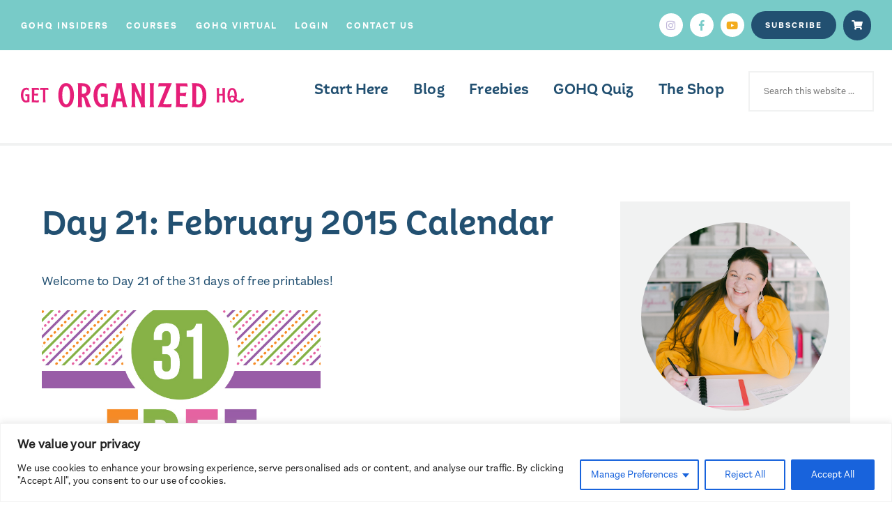

--- FILE ---
content_type: text/html; charset=UTF-8
request_url: https://getorganizedhq.com/day-21-february-2015-calendar/
body_size: 26459
content:
<!DOCTYPE html>
<head>
<meta charset="UTF-8" />
<meta http-equiv="Content-Type" content="text/html; charset=UTF-8">
<title>Day 21: February 2015 Calendar - Get Organized HQ</title>
<meta name="viewport" content="width=device-width" />
<meta name="keywords" content="Custom keywords here">
<meta name="description" content="Custom description here">

<!-- * Linking *-->
<link rel="pingback" href="https://getorganizedhq.com/xmlrpc.php" />
<link rel="alternate" type="application/rss+xml" title="Get Organized HQ - RSS" href="https://getorganizedhq.com/feed" />
<link rel='canonical' href='https://getorganizedhq.com/' />
<meta name='robots' content='index, follow, max-image-preview:large, max-snippet:-1, max-video-preview:-1' />
	<style>img:is([sizes="auto" i], [sizes^="auto," i]) { contain-intrinsic-size: 3000px 1500px }</style>
	
	<!-- This site is optimized with the Yoast SEO plugin v26.7 - https://yoast.com/wordpress/plugins/seo/ -->
	<meta name="description" content="Organization that actually sticks for busy, happy lives." />
	<link rel="canonical" href="https://getorganizedhq.com/day-21-february-2015-calendar/" />
	<meta name="twitter:label1" content="Written by" />
	<meta name="twitter:data1" content="LauraJane" />
	<meta name="twitter:label2" content="Est. reading time" />
	<meta name="twitter:data2" content="1 minute" />
	<script type="application/ld+json" class="yoast-schema-graph">{"@context":"https://schema.org","@graph":[{"@type":"Article","@id":"https://getorganizedhq.com/day-21-february-2015-calendar/#article","isPartOf":{"@id":"https://getorganizedhq.com/day-21-february-2015-calendar/"},"author":{"name":"LauraJane","@id":"https://getorganizedhq.com/#/schema/person/718a4aedb49640253c683f33fedc73a4"},"headline":"Day 21: February 2015 Calendar","datePublished":"2014-10-21T11:00:11+00:00","dateModified":"2021-06-14T19:18:29+00:00","mainEntityOfPage":{"@id":"https://getorganizedhq.com/day-21-february-2015-calendar/"},"wordCount":163,"commentCount":1,"image":{"@id":"https://getorganizedhq.com/day-21-february-2015-calendar/#primaryimage"},"thumbnailUrl":"https://getorganizedhq.com/wp-content/uploads/2014/10/Square-Graphic.jpeg","articleSection":["Free Printables"],"inLanguage":"en-US","potentialAction":[{"@type":"CommentAction","name":"Comment","target":["https://getorganizedhq.com/day-21-february-2015-calendar/#respond"]}]},{"@type":"WebPage","@id":"https://getorganizedhq.com/day-21-february-2015-calendar/","url":"https://getorganizedhq.com/day-21-february-2015-calendar/","name":"Day 21: February 2015 Calendar - Get Organized HQ","isPartOf":{"@id":"https://getorganizedhq.com/#website"},"primaryImageOfPage":{"@id":"https://getorganizedhq.com/day-21-february-2015-calendar/#primaryimage"},"image":{"@id":"https://getorganizedhq.com/day-21-february-2015-calendar/#primaryimage"},"thumbnailUrl":"https://getorganizedhq.com/wp-content/uploads/2014/10/Square-Graphic.jpeg","datePublished":"2014-10-21T11:00:11+00:00","dateModified":"2021-06-14T19:18:29+00:00","author":{"@id":"https://getorganizedhq.com/#/schema/person/718a4aedb49640253c683f33fedc73a4"},"description":"Organization that actually sticks for busy, happy lives.","inLanguage":"en-US","potentialAction":[{"@type":"ReadAction","target":["https://getorganizedhq.com/day-21-february-2015-calendar/"]}]},{"@type":"ImageObject","inLanguage":"en-US","@id":"https://getorganizedhq.com/day-21-february-2015-calendar/#primaryimage","url":"https://getorganizedhq.com/wp-content/uploads/2014/10/Square-Graphic.jpeg","contentUrl":"https://getorganizedhq.com/wp-content/uploads/2014/10/Square-Graphic.jpeg","width":700,"height":700,"caption":"31-free-printables"},{"@type":"WebSite","@id":"https://getorganizedhq.com/#website","url":"https://getorganizedhq.com/","name":"Get Organized HQ","description":"","potentialAction":[{"@type":"SearchAction","target":{"@type":"EntryPoint","urlTemplate":"https://getorganizedhq.com/?s={search_term_string}"},"query-input":{"@type":"PropertyValueSpecification","valueRequired":true,"valueName":"search_term_string"}}],"inLanguage":"en-US"},{"@type":"Person","@id":"https://getorganizedhq.com/#/schema/person/718a4aedb49640253c683f33fedc73a4","name":"LauraJane","image":{"@type":"ImageObject","inLanguage":"en-US","@id":"https://getorganizedhq.com/#/schema/person/image/","url":"https://secure.gravatar.com/avatar/7700026c073e708e0828fb23caef09ab5bfcf0c7124705e2169373658947a58f?s=96&d=mm&r=g","contentUrl":"https://secure.gravatar.com/avatar/7700026c073e708e0828fb23caef09ab5bfcf0c7124705e2169373658947a58f?s=96&d=mm&r=g","caption":"LauraJane"},"url":"https://getorganizedhq.com/author/laurajane/"}]}</script>
	<!-- / Yoast SEO plugin. -->


<link rel='dns-prefetch' href='//stats.wp.com' />
<link rel="alternate" type="application/rss+xml" title="Get Organized HQ &raquo; Feed" href="https://getorganizedhq.com/feed/" />
<link rel="alternate" type="application/rss+xml" title="Get Organized HQ &raquo; Comments Feed" href="https://getorganizedhq.com/comments/feed/" />
<link rel="alternate" type="application/rss+xml" title="Get Organized HQ &raquo; Day 21: February 2015 Calendar Comments Feed" href="https://getorganizedhq.com/day-21-february-2015-calendar/feed/" />
<script type="text/javascript">
/* <![CDATA[ */
window._wpemojiSettings = {"baseUrl":"https:\/\/s.w.org\/images\/core\/emoji\/16.0.1\/72x72\/","ext":".png","svgUrl":"https:\/\/s.w.org\/images\/core\/emoji\/16.0.1\/svg\/","svgExt":".svg","source":{"concatemoji":"https:\/\/getorganizedhq.com\/wp-includes\/js\/wp-emoji-release.min.js?ver=6.8.3"}};
/*! This file is auto-generated */
!function(s,n){var o,i,e;function c(e){try{var t={supportTests:e,timestamp:(new Date).valueOf()};sessionStorage.setItem(o,JSON.stringify(t))}catch(e){}}function p(e,t,n){e.clearRect(0,0,e.canvas.width,e.canvas.height),e.fillText(t,0,0);var t=new Uint32Array(e.getImageData(0,0,e.canvas.width,e.canvas.height).data),a=(e.clearRect(0,0,e.canvas.width,e.canvas.height),e.fillText(n,0,0),new Uint32Array(e.getImageData(0,0,e.canvas.width,e.canvas.height).data));return t.every(function(e,t){return e===a[t]})}function u(e,t){e.clearRect(0,0,e.canvas.width,e.canvas.height),e.fillText(t,0,0);for(var n=e.getImageData(16,16,1,1),a=0;a<n.data.length;a++)if(0!==n.data[a])return!1;return!0}function f(e,t,n,a){switch(t){case"flag":return n(e,"\ud83c\udff3\ufe0f\u200d\u26a7\ufe0f","\ud83c\udff3\ufe0f\u200b\u26a7\ufe0f")?!1:!n(e,"\ud83c\udde8\ud83c\uddf6","\ud83c\udde8\u200b\ud83c\uddf6")&&!n(e,"\ud83c\udff4\udb40\udc67\udb40\udc62\udb40\udc65\udb40\udc6e\udb40\udc67\udb40\udc7f","\ud83c\udff4\u200b\udb40\udc67\u200b\udb40\udc62\u200b\udb40\udc65\u200b\udb40\udc6e\u200b\udb40\udc67\u200b\udb40\udc7f");case"emoji":return!a(e,"\ud83e\udedf")}return!1}function g(e,t,n,a){var r="undefined"!=typeof WorkerGlobalScope&&self instanceof WorkerGlobalScope?new OffscreenCanvas(300,150):s.createElement("canvas"),o=r.getContext("2d",{willReadFrequently:!0}),i=(o.textBaseline="top",o.font="600 32px Arial",{});return e.forEach(function(e){i[e]=t(o,e,n,a)}),i}function t(e){var t=s.createElement("script");t.src=e,t.defer=!0,s.head.appendChild(t)}"undefined"!=typeof Promise&&(o="wpEmojiSettingsSupports",i=["flag","emoji"],n.supports={everything:!0,everythingExceptFlag:!0},e=new Promise(function(e){s.addEventListener("DOMContentLoaded",e,{once:!0})}),new Promise(function(t){var n=function(){try{var e=JSON.parse(sessionStorage.getItem(o));if("object"==typeof e&&"number"==typeof e.timestamp&&(new Date).valueOf()<e.timestamp+604800&&"object"==typeof e.supportTests)return e.supportTests}catch(e){}return null}();if(!n){if("undefined"!=typeof Worker&&"undefined"!=typeof OffscreenCanvas&&"undefined"!=typeof URL&&URL.createObjectURL&&"undefined"!=typeof Blob)try{var e="postMessage("+g.toString()+"("+[JSON.stringify(i),f.toString(),p.toString(),u.toString()].join(",")+"));",a=new Blob([e],{type:"text/javascript"}),r=new Worker(URL.createObjectURL(a),{name:"wpTestEmojiSupports"});return void(r.onmessage=function(e){c(n=e.data),r.terminate(),t(n)})}catch(e){}c(n=g(i,f,p,u))}t(n)}).then(function(e){for(var t in e)n.supports[t]=e[t],n.supports.everything=n.supports.everything&&n.supports[t],"flag"!==t&&(n.supports.everythingExceptFlag=n.supports.everythingExceptFlag&&n.supports[t]);n.supports.everythingExceptFlag=n.supports.everythingExceptFlag&&!n.supports.flag,n.DOMReady=!1,n.readyCallback=function(){n.DOMReady=!0}}).then(function(){return e}).then(function(){var e;n.supports.everything||(n.readyCallback(),(e=n.source||{}).concatemoji?t(e.concatemoji):e.wpemoji&&e.twemoji&&(t(e.twemoji),t(e.wpemoji)))}))}((window,document),window._wpemojiSettings);
/* ]]> */
</script>
<style id='cf-frontend-style-inline-css' type='text/css'>
@font-face {
	font-family: 'Aestetico Regular';
	font-weight: 100;
	font-display: auto;
	src: url('https://getorganizedhq.com/wp-content/uploads/2021/06/Latinotype-Aestetico-Regular.otf') format('OpenType');
}
</style>
<style id='wp-emoji-styles-inline-css' type='text/css'>

	img.wp-smiley, img.emoji {
		display: inline !important;
		border: none !important;
		box-shadow: none !important;
		height: 1em !important;
		width: 1em !important;
		margin: 0 0.07em !important;
		vertical-align: -0.1em !important;
		background: none !important;
		padding: 0 !important;
	}
</style>
<link rel='stylesheet' id='wp-block-library-css' href='https://getorganizedhq.com/wp-includes/css/dist/block-library/style.min.css?ver=6.8.3' type='text/css' media='all' />
<style id='classic-theme-styles-inline-css' type='text/css'>
/*! This file is auto-generated */
.wp-block-button__link{color:#fff;background-color:#32373c;border-radius:9999px;box-shadow:none;text-decoration:none;padding:calc(.667em + 2px) calc(1.333em + 2px);font-size:1.125em}.wp-block-file__button{background:#32373c;color:#fff;text-decoration:none}
</style>
<link rel='stylesheet' id='mediaelement-css' href='https://getorganizedhq.com/wp-includes/js/mediaelement/mediaelementplayer-legacy.min.css?ver=4.2.17' type='text/css' media='all' />
<link rel='stylesheet' id='wp-mediaelement-css' href='https://getorganizedhq.com/wp-includes/js/mediaelement/wp-mediaelement.min.css?ver=6.8.3' type='text/css' media='all' />
<style id='jetpack-sharing-buttons-style-inline-css' type='text/css'>
.jetpack-sharing-buttons__services-list{display:flex;flex-direction:row;flex-wrap:wrap;gap:0;list-style-type:none;margin:5px;padding:0}.jetpack-sharing-buttons__services-list.has-small-icon-size{font-size:12px}.jetpack-sharing-buttons__services-list.has-normal-icon-size{font-size:16px}.jetpack-sharing-buttons__services-list.has-large-icon-size{font-size:24px}.jetpack-sharing-buttons__services-list.has-huge-icon-size{font-size:36px}@media print{.jetpack-sharing-buttons__services-list{display:none!important}}.editor-styles-wrapper .wp-block-jetpack-sharing-buttons{gap:0;padding-inline-start:0}ul.jetpack-sharing-buttons__services-list.has-background{padding:1.25em 2.375em}
</style>
<link rel='stylesheet' id='convertkit-broadcasts-css' href='https://getorganizedhq.com/wp-content/plugins/convertkit/resources/frontend/css/broadcasts.css?ver=3.1.4' type='text/css' media='all' />
<link rel='stylesheet' id='convertkit-button-css' href='https://getorganizedhq.com/wp-content/plugins/convertkit/resources/frontend/css/button.css?ver=3.1.4' type='text/css' media='all' />
<link rel='stylesheet' id='convertkit-form-css' href='https://getorganizedhq.com/wp-content/plugins/convertkit/resources/frontend/css/form.css?ver=3.1.4' type='text/css' media='all' />
<link rel='stylesheet' id='convertkit-form-builder-field-css' href='https://getorganizedhq.com/wp-content/plugins/convertkit/resources/frontend/css/form-builder.css?ver=3.1.4' type='text/css' media='all' />
<link rel='stylesheet' id='convertkit-form-builder-css' href='https://getorganizedhq.com/wp-content/plugins/convertkit/resources/frontend/css/form-builder.css?ver=3.1.4' type='text/css' media='all' />
<style id='global-styles-inline-css' type='text/css'>
:root{--wp--preset--aspect-ratio--square: 1;--wp--preset--aspect-ratio--4-3: 4/3;--wp--preset--aspect-ratio--3-4: 3/4;--wp--preset--aspect-ratio--3-2: 3/2;--wp--preset--aspect-ratio--2-3: 2/3;--wp--preset--aspect-ratio--16-9: 16/9;--wp--preset--aspect-ratio--9-16: 9/16;--wp--preset--color--black: #000000;--wp--preset--color--cyan-bluish-gray: #abb8c3;--wp--preset--color--white: #ffffff;--wp--preset--color--pale-pink: #f78da7;--wp--preset--color--vivid-red: #cf2e2e;--wp--preset--color--luminous-vivid-orange: #ff6900;--wp--preset--color--luminous-vivid-amber: #fcb900;--wp--preset--color--light-green-cyan: #7bdcb5;--wp--preset--color--vivid-green-cyan: #00d084;--wp--preset--color--pale-cyan-blue: #8ed1fc;--wp--preset--color--vivid-cyan-blue: #0693e3;--wp--preset--color--vivid-purple: #9b51e0;--wp--preset--gradient--vivid-cyan-blue-to-vivid-purple: linear-gradient(135deg,rgba(6,147,227,1) 0%,rgb(155,81,224) 100%);--wp--preset--gradient--light-green-cyan-to-vivid-green-cyan: linear-gradient(135deg,rgb(122,220,180) 0%,rgb(0,208,130) 100%);--wp--preset--gradient--luminous-vivid-amber-to-luminous-vivid-orange: linear-gradient(135deg,rgba(252,185,0,1) 0%,rgba(255,105,0,1) 100%);--wp--preset--gradient--luminous-vivid-orange-to-vivid-red: linear-gradient(135deg,rgba(255,105,0,1) 0%,rgb(207,46,46) 100%);--wp--preset--gradient--very-light-gray-to-cyan-bluish-gray: linear-gradient(135deg,rgb(238,238,238) 0%,rgb(169,184,195) 100%);--wp--preset--gradient--cool-to-warm-spectrum: linear-gradient(135deg,rgb(74,234,220) 0%,rgb(151,120,209) 20%,rgb(207,42,186) 40%,rgb(238,44,130) 60%,rgb(251,105,98) 80%,rgb(254,248,76) 100%);--wp--preset--gradient--blush-light-purple: linear-gradient(135deg,rgb(255,206,236) 0%,rgb(152,150,240) 100%);--wp--preset--gradient--blush-bordeaux: linear-gradient(135deg,rgb(254,205,165) 0%,rgb(254,45,45) 50%,rgb(107,0,62) 100%);--wp--preset--gradient--luminous-dusk: linear-gradient(135deg,rgb(255,203,112) 0%,rgb(199,81,192) 50%,rgb(65,88,208) 100%);--wp--preset--gradient--pale-ocean: linear-gradient(135deg,rgb(255,245,203) 0%,rgb(182,227,212) 50%,rgb(51,167,181) 100%);--wp--preset--gradient--electric-grass: linear-gradient(135deg,rgb(202,248,128) 0%,rgb(113,206,126) 100%);--wp--preset--gradient--midnight: linear-gradient(135deg,rgb(2,3,129) 0%,rgb(40,116,252) 100%);--wp--preset--font-size--small: 13px;--wp--preset--font-size--medium: 20px;--wp--preset--font-size--large: 36px;--wp--preset--font-size--x-large: 42px;--wp--preset--spacing--20: 0.44rem;--wp--preset--spacing--30: 0.67rem;--wp--preset--spacing--40: 1rem;--wp--preset--spacing--50: 1.5rem;--wp--preset--spacing--60: 2.25rem;--wp--preset--spacing--70: 3.38rem;--wp--preset--spacing--80: 5.06rem;--wp--preset--shadow--natural: 6px 6px 9px rgba(0, 0, 0, 0.2);--wp--preset--shadow--deep: 12px 12px 50px rgba(0, 0, 0, 0.4);--wp--preset--shadow--sharp: 6px 6px 0px rgba(0, 0, 0, 0.2);--wp--preset--shadow--outlined: 6px 6px 0px -3px rgba(255, 255, 255, 1), 6px 6px rgba(0, 0, 0, 1);--wp--preset--shadow--crisp: 6px 6px 0px rgba(0, 0, 0, 1);}:where(.is-layout-flex){gap: 0.5em;}:where(.is-layout-grid){gap: 0.5em;}body .is-layout-flex{display: flex;}.is-layout-flex{flex-wrap: wrap;align-items: center;}.is-layout-flex > :is(*, div){margin: 0;}body .is-layout-grid{display: grid;}.is-layout-grid > :is(*, div){margin: 0;}:where(.wp-block-columns.is-layout-flex){gap: 2em;}:where(.wp-block-columns.is-layout-grid){gap: 2em;}:where(.wp-block-post-template.is-layout-flex){gap: 1.25em;}:where(.wp-block-post-template.is-layout-grid){gap: 1.25em;}.has-black-color{color: var(--wp--preset--color--black) !important;}.has-cyan-bluish-gray-color{color: var(--wp--preset--color--cyan-bluish-gray) !important;}.has-white-color{color: var(--wp--preset--color--white) !important;}.has-pale-pink-color{color: var(--wp--preset--color--pale-pink) !important;}.has-vivid-red-color{color: var(--wp--preset--color--vivid-red) !important;}.has-luminous-vivid-orange-color{color: var(--wp--preset--color--luminous-vivid-orange) !important;}.has-luminous-vivid-amber-color{color: var(--wp--preset--color--luminous-vivid-amber) !important;}.has-light-green-cyan-color{color: var(--wp--preset--color--light-green-cyan) !important;}.has-vivid-green-cyan-color{color: var(--wp--preset--color--vivid-green-cyan) !important;}.has-pale-cyan-blue-color{color: var(--wp--preset--color--pale-cyan-blue) !important;}.has-vivid-cyan-blue-color{color: var(--wp--preset--color--vivid-cyan-blue) !important;}.has-vivid-purple-color{color: var(--wp--preset--color--vivid-purple) !important;}.has-black-background-color{background-color: var(--wp--preset--color--black) !important;}.has-cyan-bluish-gray-background-color{background-color: var(--wp--preset--color--cyan-bluish-gray) !important;}.has-white-background-color{background-color: var(--wp--preset--color--white) !important;}.has-pale-pink-background-color{background-color: var(--wp--preset--color--pale-pink) !important;}.has-vivid-red-background-color{background-color: var(--wp--preset--color--vivid-red) !important;}.has-luminous-vivid-orange-background-color{background-color: var(--wp--preset--color--luminous-vivid-orange) !important;}.has-luminous-vivid-amber-background-color{background-color: var(--wp--preset--color--luminous-vivid-amber) !important;}.has-light-green-cyan-background-color{background-color: var(--wp--preset--color--light-green-cyan) !important;}.has-vivid-green-cyan-background-color{background-color: var(--wp--preset--color--vivid-green-cyan) !important;}.has-pale-cyan-blue-background-color{background-color: var(--wp--preset--color--pale-cyan-blue) !important;}.has-vivid-cyan-blue-background-color{background-color: var(--wp--preset--color--vivid-cyan-blue) !important;}.has-vivid-purple-background-color{background-color: var(--wp--preset--color--vivid-purple) !important;}.has-black-border-color{border-color: var(--wp--preset--color--black) !important;}.has-cyan-bluish-gray-border-color{border-color: var(--wp--preset--color--cyan-bluish-gray) !important;}.has-white-border-color{border-color: var(--wp--preset--color--white) !important;}.has-pale-pink-border-color{border-color: var(--wp--preset--color--pale-pink) !important;}.has-vivid-red-border-color{border-color: var(--wp--preset--color--vivid-red) !important;}.has-luminous-vivid-orange-border-color{border-color: var(--wp--preset--color--luminous-vivid-orange) !important;}.has-luminous-vivid-amber-border-color{border-color: var(--wp--preset--color--luminous-vivid-amber) !important;}.has-light-green-cyan-border-color{border-color: var(--wp--preset--color--light-green-cyan) !important;}.has-vivid-green-cyan-border-color{border-color: var(--wp--preset--color--vivid-green-cyan) !important;}.has-pale-cyan-blue-border-color{border-color: var(--wp--preset--color--pale-cyan-blue) !important;}.has-vivid-cyan-blue-border-color{border-color: var(--wp--preset--color--vivid-cyan-blue) !important;}.has-vivid-purple-border-color{border-color: var(--wp--preset--color--vivid-purple) !important;}.has-vivid-cyan-blue-to-vivid-purple-gradient-background{background: var(--wp--preset--gradient--vivid-cyan-blue-to-vivid-purple) !important;}.has-light-green-cyan-to-vivid-green-cyan-gradient-background{background: var(--wp--preset--gradient--light-green-cyan-to-vivid-green-cyan) !important;}.has-luminous-vivid-amber-to-luminous-vivid-orange-gradient-background{background: var(--wp--preset--gradient--luminous-vivid-amber-to-luminous-vivid-orange) !important;}.has-luminous-vivid-orange-to-vivid-red-gradient-background{background: var(--wp--preset--gradient--luminous-vivid-orange-to-vivid-red) !important;}.has-very-light-gray-to-cyan-bluish-gray-gradient-background{background: var(--wp--preset--gradient--very-light-gray-to-cyan-bluish-gray) !important;}.has-cool-to-warm-spectrum-gradient-background{background: var(--wp--preset--gradient--cool-to-warm-spectrum) !important;}.has-blush-light-purple-gradient-background{background: var(--wp--preset--gradient--blush-light-purple) !important;}.has-blush-bordeaux-gradient-background{background: var(--wp--preset--gradient--blush-bordeaux) !important;}.has-luminous-dusk-gradient-background{background: var(--wp--preset--gradient--luminous-dusk) !important;}.has-pale-ocean-gradient-background{background: var(--wp--preset--gradient--pale-ocean) !important;}.has-electric-grass-gradient-background{background: var(--wp--preset--gradient--electric-grass) !important;}.has-midnight-gradient-background{background: var(--wp--preset--gradient--midnight) !important;}.has-small-font-size{font-size: var(--wp--preset--font-size--small) !important;}.has-medium-font-size{font-size: var(--wp--preset--font-size--medium) !important;}.has-large-font-size{font-size: var(--wp--preset--font-size--large) !important;}.has-x-large-font-size{font-size: var(--wp--preset--font-size--x-large) !important;}
:where(.wp-block-post-template.is-layout-flex){gap: 1.25em;}:where(.wp-block-post-template.is-layout-grid){gap: 1.25em;}
:where(.wp-block-columns.is-layout-flex){gap: 2em;}:where(.wp-block-columns.is-layout-grid){gap: 2em;}
:root :where(.wp-block-pullquote){font-size: 1.5em;line-height: 1.6;}
</style>
<link rel='stylesheet' id='rt-tpg-css' href='https://getorganizedhq.com/wp-content/plugins/the-post-grid/assets/css/thepostgrid.min.css?ver=7.8.8' type='text/css' media='all' />
<link rel='stylesheet' id='thecurioco-style-css' href='https://getorganizedhq.com/wp-content/themes/getorganizedhq/style.css?ver=6.8.3' type='text/css' media='all' />
<link rel='stylesheet' id='inc-frontend-css' href='https://getorganizedhq.com/wp-content/plugins/imark-interactive-toolkit/frontend/css/inc-frontend-style.css?ver=2.6.3' type='text/css' media='all' />
<link rel='stylesheet' id='imp-frontend-css' href='https://getorganizedhq.com/wp-content/plugins/imark-interactive-toolkit/frontend/css/imp-frontend-style.css?ver=2.6.3' type='text/css' media='all' />
<script type="text/javascript" id="cookie-law-info-js-extra">
/* <![CDATA[ */
var _ckyConfig = {"_ipData":[],"_assetsURL":"https:\/\/getorganizedhq.com\/wp-content\/plugins\/cookie-law-info\/lite\/frontend\/images\/","_publicURL":"https:\/\/getorganizedhq.com","_expiry":"365","_categories":[{"name":"Necessary","slug":"necessary","isNecessary":true,"ccpaDoNotSell":true,"cookies":[],"active":true,"defaultConsent":{"gdpr":true,"ccpa":true}},{"name":"Functional","slug":"functional","isNecessary":false,"ccpaDoNotSell":true,"cookies":[],"active":true,"defaultConsent":{"gdpr":false,"ccpa":false}},{"name":"Analytics","slug":"analytics","isNecessary":false,"ccpaDoNotSell":true,"cookies":[],"active":true,"defaultConsent":{"gdpr":false,"ccpa":false}},{"name":"Performance","slug":"performance","isNecessary":false,"ccpaDoNotSell":true,"cookies":[],"active":true,"defaultConsent":{"gdpr":false,"ccpa":false}},{"name":"Advertisement","slug":"advertisement","isNecessary":false,"ccpaDoNotSell":true,"cookies":[],"active":true,"defaultConsent":{"gdpr":false,"ccpa":false}}],"_activeLaw":"gdpr","_rootDomain":"","_block":"1","_showBanner":"1","_bannerConfig":{"settings":{"type":"classic","preferenceCenterType":"pushdown","position":"bottom","applicableLaw":"gdpr"},"behaviours":{"reloadBannerOnAccept":false,"loadAnalyticsByDefault":false,"animations":{"onLoad":"animate","onHide":"sticky"}},"config":{"revisitConsent":{"status":true,"tag":"revisit-consent","position":"bottom-left","meta":{"url":"#"},"styles":{"background-color":"#0056A7"},"elements":{"title":{"type":"text","tag":"revisit-consent-title","status":true,"styles":{"color":"#0056a7"}}}},"preferenceCenter":{"toggle":{"status":true,"tag":"detail-category-toggle","type":"toggle","states":{"active":{"styles":{"background-color":"#1863DC"}},"inactive":{"styles":{"background-color":"#D0D5D2"}}}}},"categoryPreview":{"status":false,"toggle":{"status":true,"tag":"detail-category-preview-toggle","type":"toggle","states":{"active":{"styles":{"background-color":"#1863DC"}},"inactive":{"styles":{"background-color":"#D0D5D2"}}}}},"videoPlaceholder":{"status":true,"styles":{"background-color":"#000000","border-color":"#000000","color":"#ffffff"}},"readMore":{"status":false,"tag":"readmore-button","type":"link","meta":{"noFollow":true,"newTab":true},"styles":{"color":"#1863DC","background-color":"transparent","border-color":"transparent"}},"showMore":{"status":true,"tag":"show-desc-button","type":"button","styles":{"color":"#1863DC"}},"showLess":{"status":true,"tag":"hide-desc-button","type":"button","styles":{"color":"#1863DC"}},"alwaysActive":{"status":true,"tag":"always-active","styles":{"color":"#008000"}},"manualLinks":{"status":true,"tag":"manual-links","type":"link","styles":{"color":"#1863DC"}},"auditTable":{"status":true},"optOption":{"status":true,"toggle":{"status":true,"tag":"optout-option-toggle","type":"toggle","states":{"active":{"styles":{"background-color":"#1863dc"}},"inactive":{"styles":{"background-color":"#FFFFFF"}}}}}}},"_version":"3.3.9.1","_logConsent":"1","_tags":[{"tag":"accept-button","styles":{"color":"#FFFFFF","background-color":"#1863DC","border-color":"#1863DC"}},{"tag":"reject-button","styles":{"color":"#1863DC","background-color":"transparent","border-color":"#1863DC"}},{"tag":"settings-button","styles":{"color":"#1863DC","background-color":"transparent","border-color":"#1863DC"}},{"tag":"readmore-button","styles":{"color":"#1863DC","background-color":"transparent","border-color":"transparent"}},{"tag":"donotsell-button","styles":{"color":"#1863DC","background-color":"transparent","border-color":"transparent"}},{"tag":"show-desc-button","styles":{"color":"#1863DC"}},{"tag":"hide-desc-button","styles":{"color":"#1863DC"}},{"tag":"cky-always-active","styles":[]},{"tag":"cky-link","styles":[]},{"tag":"accept-button","styles":{"color":"#FFFFFF","background-color":"#1863DC","border-color":"#1863DC"}},{"tag":"revisit-consent","styles":{"background-color":"#0056A7"}}],"_shortCodes":[{"key":"cky_readmore","content":"<a href=\"#\" class=\"cky-policy\" aria-label=\"Cookie Policy\" target=\"_blank\" rel=\"noopener\" data-cky-tag=\"readmore-button\">Cookie Policy<\/a>","tag":"readmore-button","status":false,"attributes":{"rel":"nofollow","target":"_blank"}},{"key":"cky_show_desc","content":"<button class=\"cky-show-desc-btn\" data-cky-tag=\"show-desc-button\" aria-label=\"Show more\">Show more<\/button>","tag":"show-desc-button","status":true,"attributes":[]},{"key":"cky_hide_desc","content":"<button class=\"cky-show-desc-btn\" data-cky-tag=\"hide-desc-button\" aria-label=\"Show less\">Show less<\/button>","tag":"hide-desc-button","status":true,"attributes":[]},{"key":"cky_optout_show_desc","content":"[cky_optout_show_desc]","tag":"optout-show-desc-button","status":true,"attributes":[]},{"key":"cky_optout_hide_desc","content":"[cky_optout_hide_desc]","tag":"optout-hide-desc-button","status":true,"attributes":[]},{"key":"cky_category_toggle_label","content":"[cky_{{status}}_category_label] [cky_preference_{{category_slug}}_title]","tag":"","status":true,"attributes":[]},{"key":"cky_enable_category_label","content":"Enable","tag":"","status":true,"attributes":[]},{"key":"cky_disable_category_label","content":"Disable","tag":"","status":true,"attributes":[]},{"key":"cky_video_placeholder","content":"<div class=\"video-placeholder-normal\" data-cky-tag=\"video-placeholder\" id=\"[UNIQUEID]\"><p class=\"video-placeholder-text-normal\" data-cky-tag=\"placeholder-title\">Please accept cookies to access this content<\/p><\/div>","tag":"","status":true,"attributes":[]},{"key":"cky_enable_optout_label","content":"Enable","tag":"","status":true,"attributes":[]},{"key":"cky_disable_optout_label","content":"Disable","tag":"","status":true,"attributes":[]},{"key":"cky_optout_toggle_label","content":"[cky_{{status}}_optout_label] [cky_optout_option_title]","tag":"","status":true,"attributes":[]},{"key":"cky_optout_option_title","content":"Do Not Sell or Share My Personal Information","tag":"","status":true,"attributes":[]},{"key":"cky_optout_close_label","content":"Close","tag":"","status":true,"attributes":[]},{"key":"cky_preference_close_label","content":"Close","tag":"","status":true,"attributes":[]}],"_rtl":"","_language":"en","_providersToBlock":[]};
var _ckyStyles = {"css":".cky-hide{display: none;}.cky-btn-revisit-wrapper{display: flex; align-items: center; justify-content: center; background: #0056a7; width: 45px; height: 45px; border-radius: 50%; position: fixed; z-index: 999999; cursor: pointer;}.cky-revisit-bottom-left{bottom: 15px; left: 15px;}.cky-revisit-bottom-right{bottom: 15px; right: 15px;}.cky-btn-revisit-wrapper .cky-btn-revisit{display: flex; align-items: center; justify-content: center; background: none; border: none; cursor: pointer; position: relative; margin: 0; padding: 0;}.cky-btn-revisit-wrapper .cky-btn-revisit img{max-width: fit-content; margin: 0; height: 30px; width: 30px;}.cky-revisit-bottom-left:hover::before{content: attr(data-tooltip); position: absolute; background: #4E4B66; color: #ffffff; left: calc(100% + 7px); font-size: 12px; line-height: 16px; width: max-content; padding: 4px 8px; border-radius: 4px;}.cky-revisit-bottom-left:hover::after{position: absolute; content: \"\"; border: 5px solid transparent; left: calc(100% + 2px); border-left-width: 0; border-right-color: #4E4B66;}.cky-revisit-bottom-right:hover::before{content: attr(data-tooltip); position: absolute; background: #4E4B66; color: #ffffff; right: calc(100% + 7px); font-size: 12px; line-height: 16px; width: max-content; padding: 4px 8px; border-radius: 4px;}.cky-revisit-bottom-right:hover::after{position: absolute; content: \"\"; border: 5px solid transparent; right: calc(100% + 2px); border-right-width: 0; border-left-color: #4E4B66;}.cky-revisit-hide{display: none;}.cky-consent-container{position: fixed; width: 100%; box-sizing: border-box; z-index: 9999999;}.cky-classic-bottom{bottom: 0; left: 0;}.cky-classic-top{top: 0; left: 0;}.cky-consent-container .cky-consent-bar{background: #ffffff; border: 1px solid; padding: 16.5px 24px; box-shadow: 0 -1px 10px 0 #acabab4d;}.cky-consent-bar .cky-banner-btn-close{position: absolute; right: 9px; top: 5px; background: none; border: none; cursor: pointer; padding: 0; margin: 0; height: auto; width: auto; min-height: 0; line-height: 0; text-shadow: none; box-shadow: none;}.cky-consent-bar .cky-banner-btn-close img{width: 9px; height: 9px; margin: 0;}.cky-custom-brand-logo-wrapper .cky-custom-brand-logo{width: 100px; height: auto; margin: 0 0 10px 0;}.cky-notice .cky-title{color: #212121; font-weight: 700; font-size: 18px; line-height: 24px; margin: 0 0 10px 0;}.cky-notice-group{display: flex; justify-content: space-between; align-items: center;}.cky-notice-des *{font-size: 14px;}.cky-notice-des{color: #212121; font-size: 14px; line-height: 24px; font-weight: 400;}.cky-notice-des img{height: 25px; width: 25px;}.cky-consent-bar .cky-notice-des p{color: inherit; margin-top: 0; overflow-wrap: break-word;}.cky-notice-des p:last-child{margin-bottom: 0;}.cky-notice-des a.cky-policy,.cky-notice-des button.cky-policy{font-size: 14px; color: #1863dc; white-space: nowrap; cursor: pointer; background: transparent; border: 1px solid; text-decoration: underline;}.cky-notice-des button.cky-policy{padding: 0;}.cky-notice-des a.cky-policy:focus-visible,.cky-consent-bar .cky-banner-btn-close:focus-visible,.cky-notice-des button.cky-policy:focus-visible,.cky-category-direct-switch input[type=\"checkbox\"]:focus-visible,.cky-preference-content-wrapper .cky-show-desc-btn:focus-visible,.cky-accordion-header .cky-accordion-btn:focus-visible,.cky-switch input[type=\"checkbox\"]:focus-visible,.cky-footer-wrapper a:focus-visible,.cky-btn:focus-visible{outline: 2px solid #1863dc; outline-offset: 2px;}.cky-btn:focus:not(:focus-visible),.cky-accordion-header .cky-accordion-btn:focus:not(:focus-visible),.cky-preference-content-wrapper .cky-show-desc-btn:focus:not(:focus-visible),.cky-btn-revisit-wrapper .cky-btn-revisit:focus:not(:focus-visible),.cky-preference-header .cky-btn-close:focus:not(:focus-visible),.cky-banner-btn-close:focus:not(:focus-visible){outline: 0;}button.cky-show-desc-btn:not(:hover):not(:active){color: #1863dc; background: transparent;}button.cky-accordion-btn:not(:hover):not(:active),button.cky-banner-btn-close:not(:hover):not(:active),button.cky-btn-close:not(:hover):not(:active),button.cky-btn-revisit:not(:hover):not(:active){background: transparent;}.cky-consent-bar button:hover,.cky-modal.cky-modal-open button:hover,.cky-consent-bar button:focus,.cky-modal.cky-modal-open button:focus{text-decoration: none;}.cky-notice-btn-wrapper{display: flex; justify-content: center; align-items: center; margin-left: 15px;}.cky-notice-btn-wrapper .cky-btn{text-shadow: none; box-shadow: none;}.cky-btn{font-size: 14px; font-family: inherit; line-height: 24px; padding: 8px 27px; font-weight: 500; margin: 0 8px 0 0; border-radius: 2px; white-space: nowrap; cursor: pointer; text-align: center; text-transform: none; min-height: 0;}.cky-btn:hover{opacity: 0.8;}.cky-btn-customize{color: #1863dc; background: transparent; border: 2px solid; border-color: #1863dc; padding: 8px 28px 8px 14px; position: relative;}.cky-btn-reject{color: #1863dc; background: transparent; border: 2px solid #1863dc;}.cky-btn-accept{background: #1863dc; color: #ffffff; border: 2px solid #1863dc;}.cky-consent-bar .cky-btn-customize::after{position: absolute; content: \"\"; display: inline-block; top: 18px; right: 12px; border-left: 5px solid transparent; border-right: 5px solid transparent; border-top: 6px solid; border-top-color: inherit;}.cky-consent-container.cky-consent-bar-expand .cky-btn-customize::after{transform: rotate(-180deg);}.cky-btn:last-child{margin-right: 0;}@media (max-width: 768px){.cky-notice-group{display: block;}.cky-notice-btn-wrapper{margin: 0;}.cky-notice-btn-wrapper{flex-wrap: wrap;}.cky-notice-btn-wrapper .cky-btn{flex: auto; max-width: 100%; margin-top: 10px; white-space: unset;}}@media (max-width: 576px){.cky-btn-accept{order: 1; width: 100%;}.cky-btn-customize{order: 2;}.cky-btn-reject{order: 3; margin-right: 0;}.cky-consent-container.cky-consent-bar-expand .cky-consent-bar{display: none;}.cky-consent-container .cky-consent-bar{padding: 16.5px 0;}.cky-custom-brand-logo-wrapper .cky-custom-brand-logo, .cky-notice .cky-title, .cky-notice-des, .cky-notice-btn-wrapper, .cky-category-direct-preview-wrapper{padding: 0 24px;}.cky-notice-des{max-height: 40vh; overflow-y: scroll;}}@media (max-width: 352px){.cky-notice .cky-title{font-size: 16px;}.cky-notice-des *{font-size: 12px;}.cky-notice-des, .cky-btn, .cky-notice-des a.cky-policy{font-size: 12px;}}.cky-preference-wrapper{display: none;}.cky-consent-container.cky-classic-bottom.cky-consent-bar-expand{animation: cky-classic-expand 1s;}.cky-consent-container.cky-classic-bottom.cky-consent-bar-expand .cky-preference-wrapper{display: block;}@keyframes cky-classic-expand{0%{transform: translateY(50%);}100%{transform: translateY(0%);}}.cky-consent-container.cky-classic-top .cky-preference-wrapper{animation: cky-classic-top-expand 1s;}.cky-consent-container.cky-classic-top.cky-consent-bar-expand .cky-preference-wrapper{display: block;}@keyframes cky-classic-top-expand{0%{opacity: 0; transform: translateY(-50%);}50%{opacity: 0;}100%{opacity: 1; transform: translateY(0%);}}.cky-preference{padding: 0 24px; color: #212121; overflow-y: scroll; max-height: 48vh;}.cky-preference-center,.cky-preference,.cky-preference-header,.cky-footer-wrapper{background-color: inherit;}.cky-preference-center,.cky-preference,.cky-preference-body-wrapper,.cky-accordion-wrapper{color: inherit;}.cky-preference-header .cky-btn-close{cursor: pointer; vertical-align: middle; padding: 0; margin: 0; display: none; background: none; border: none; height: auto; width: auto; min-height: 0; line-height: 0; box-shadow: none; text-shadow: none;}.cky-preference-header .cky-btn-close img{margin: 0; height: 10px; width: 10px;}.cky-preference-header{margin: 16px 0 0 0; display: flex; align-items: center; justify-content: space-between;}.cky-preference-header .cky-preference-title{font-size: 18px; font-weight: 700; line-height: 24px;}.cky-preference-content-wrapper *{font-size: 14px;}.cky-preference-content-wrapper{font-size: 14px; line-height: 24px; font-weight: 400; padding: 12px 0; border-bottom: 1px solid;}.cky-preference-content-wrapper img{height: 25px; width: 25px;}.cky-preference-content-wrapper .cky-show-desc-btn{font-size: 14px; font-family: inherit; color: #1863dc; text-decoration: none; line-height: 24px; padding: 0; margin: 0; white-space: nowrap; cursor: pointer; background: transparent; border-color: transparent; text-transform: none; min-height: 0; text-shadow: none; box-shadow: none;}.cky-preference-body-wrapper .cky-preference-content-wrapper p{color: inherit; margin-top: 0;}.cky-accordion-wrapper{margin-bottom: 10px;}.cky-accordion{border-bottom: 1px solid;}.cky-accordion:last-child{border-bottom: none;}.cky-accordion .cky-accordion-item{display: flex; margin-top: 10px;}.cky-accordion .cky-accordion-body{display: none;}.cky-accordion.cky-accordion-active .cky-accordion-body{display: block; padding: 0 22px; margin-bottom: 16px;}.cky-accordion-header-wrapper{cursor: pointer; width: 100%;}.cky-accordion-item .cky-accordion-header{display: flex; justify-content: space-between; align-items: center;}.cky-accordion-header .cky-accordion-btn{font-size: 16px; font-family: inherit; color: #212121; line-height: 24px; background: none; border: none; font-weight: 700; padding: 0; margin: 0; cursor: pointer; text-transform: none; min-height: 0; text-shadow: none; box-shadow: none;}.cky-accordion-header .cky-always-active{color: #008000; font-weight: 600; line-height: 24px; font-size: 14px;}.cky-accordion-header-des *{font-size: 14px;}.cky-accordion-header-des{color: #212121; font-size: 14px; line-height: 24px; margin: 10px 0 16px 0;}.cky-accordion-header-wrapper .cky-accordion-header-des p{color: inherit; margin-top: 0;}.cky-accordion-chevron{margin-right: 22px; position: relative; cursor: pointer;}.cky-accordion-chevron-hide{display: none;}.cky-accordion .cky-accordion-chevron i::before{content: \"\"; position: absolute; border-right: 1.4px solid; border-bottom: 1.4px solid; border-color: inherit; height: 6px; width: 6px; -webkit-transform: rotate(-45deg); -moz-transform: rotate(-45deg); -ms-transform: rotate(-45deg); -o-transform: rotate(-45deg); transform: rotate(-45deg); transition: all 0.2s ease-in-out; top: 8px;}.cky-accordion.cky-accordion-active .cky-accordion-chevron i::before{-webkit-transform: rotate(45deg); -moz-transform: rotate(45deg); -ms-transform: rotate(45deg); -o-transform: rotate(45deg); transform: rotate(45deg);}.cky-audit-table{background: #f4f4f4; border-radius: 6px;}.cky-audit-table .cky-empty-cookies-text{color: inherit; font-size: 12px; line-height: 24px; margin: 0; padding: 10px;}.cky-audit-table .cky-cookie-des-table{font-size: 12px; line-height: 24px; font-weight: normal; padding: 15px 10px; border-bottom: 1px solid; border-bottom-color: inherit; margin: 0;}.cky-audit-table .cky-cookie-des-table:last-child{border-bottom: none;}.cky-audit-table .cky-cookie-des-table li{list-style-type: none; display: flex; padding: 3px 0;}.cky-audit-table .cky-cookie-des-table li:first-child{padding-top: 0;}.cky-cookie-des-table li div:first-child{width: 100px; font-weight: 600; word-break: break-word; word-wrap: break-word;}.cky-cookie-des-table li div:last-child{flex: 1; word-break: break-word; word-wrap: break-word; margin-left: 8px;}.cky-cookie-des-table li div:last-child p{color: inherit; margin-top: 0;}.cky-cookie-des-table li div:last-child p:last-child{margin-bottom: 0;}.cky-prefrence-btn-wrapper{display: flex; align-items: center; justify-content: flex-end; padding: 18px 24px; border-top: 1px solid;}.cky-prefrence-btn-wrapper .cky-btn{text-shadow: none; box-shadow: none;}.cky-category-direct-preview-btn-wrapper .cky-btn-preferences{text-shadow: none; box-shadow: none;}.cky-prefrence-btn-wrapper .cky-btn-accept,.cky-prefrence-btn-wrapper .cky-btn-reject{display: none;}.cky-btn-preferences{color: #1863dc; background: transparent; border: 2px solid #1863dc;}.cky-footer-wrapper{position: relative;}.cky-footer-shadow{display: block; width: 100%; height: 40px; background: linear-gradient(180deg, rgba(255, 255, 255, 0) 0%, #ffffff 100%); position: absolute; bottom: 100%;}.cky-preference-center,.cky-preference,.cky-preference-body-wrapper,.cky-preference-content-wrapper,.cky-accordion-wrapper,.cky-accordion,.cky-footer-wrapper,.cky-prefrence-btn-wrapper{border-color: inherit;}@media (max-width: 768px){.cky-preference{max-height: 35vh;}}@media (max-width: 576px){.cky-consent-bar-hide{display: none;}.cky-preference{max-height: 100vh; padding: 0;}.cky-preference-body-wrapper{padding: 60px 24px 200px;}.cky-preference-body-wrapper-reject-hide{padding: 60px 24px 165px;}.cky-preference-header{position: fixed; width: 100%; box-sizing: border-box; z-index: 999999999; margin: 0; padding: 16px 24px; border-bottom: 1px solid #f4f4f4;}.cky-preference-header .cky-btn-close{display: block;}.cky-prefrence-btn-wrapper{display: block;}.cky-accordion.cky-accordion-active .cky-accordion-body{padding-right: 0;}.cky-prefrence-btn-wrapper .cky-btn{width: 100%; margin-top: 10px; margin-right: 0;}.cky-prefrence-btn-wrapper .cky-btn:first-child{margin-top: 0;}.cky-accordion:last-child{padding-bottom: 20px;}.cky-prefrence-btn-wrapper .cky-btn-accept, .cky-prefrence-btn-wrapper .cky-btn-reject{display: block;}.cky-footer-wrapper{position: fixed; bottom: 0; width: 100%;}}@media (max-width: 425px){.cky-accordion-chevron{margin-right: 15px;}.cky-accordion.cky-accordion-active .cky-accordion-body{padding: 0 15px;}}@media (max-width: 352px){.cky-preference-header .cky-preference-title{font-size: 16px;}.cky-preference-content-wrapper *, .cky-accordion-header-des *{font-size: 12px;}.cky-accordion-header-des, .cky-preference-content-wrapper, .cky-preference-content-wrapper .cky-show-desc-btn{font-size: 12px;}.cky-accordion-header .cky-accordion-btn{font-size: 14px;}}.cky-category-direct-preview-wrapper{display: flex; flex-wrap: wrap; align-items: center; justify-content: space-between; margin-top: 16px;}.cky-category-direct-preview{display: flex; flex-wrap: wrap; align-items: center; font-size: 14px; font-weight: 600; line-height: 24px; color: #212121;}.cky-category-direct-preview-section{width: 100%; display: flex; justify-content: space-between; flex-wrap: wrap;}.cky-category-direct-item{display: flex; margin: 0 30px 10px 0; cursor: pointer;}.cky-category-direct-item label{font-size: 14px; font-weight: 600; margin-right: 10px; cursor: pointer; word-break: break-word;}.cky-category-direct-switch input[type=\"checkbox\"]{display: inline-block; position: relative; width: 33px; height: 18px; margin: 0; background: #d0d5d2; -webkit-appearance: none; border-radius: 50px; border: none; cursor: pointer; vertical-align: middle; outline: 0; top: 0;}.cky-category-direct-switch input[type=\"checkbox\"]:checked{background: #1863dc;}.cky-category-direct-switch input[type=\"checkbox\"]:before{position: absolute; content: \"\"; height: 15px; width: 15px; left: 2px; bottom: 2px; margin: 0; border-radius: 50%; background-color: white; -webkit-transition: 0.4s; transition: 0.4s;}.cky-category-direct-switch input[type=\"checkbox\"]:checked:before{-webkit-transform: translateX(14px); -ms-transform: translateX(14px); transform: translateX(14px);}.cky-category-direct-switch input[type=\"checkbox\"]:after{display: none;}.cky-category-direct-switch .cky-category-direct-switch-enabled:checked{background: #818181;}@media (max-width: 576px){.cky-category-direct-preview-wrapper{display: block;}.cky-category-direct-item{justify-content: space-between; width: 45%; margin: 0 0 10px 0;}.cky-category-direct-preview-btn-wrapper .cky-btn-preferences{width: 100%;}}@media (max-width: 352px){.cky-category-direct-preview{font-size: 12px;}}.cky-switch{display: flex;}.cky-switch input[type=\"checkbox\"]{position: relative; width: 44px; height: 24px; margin: 0; background: #d0d5d2; -webkit-appearance: none; border-radius: 50px; cursor: pointer; outline: 0; border: none; top: 0;}.cky-switch input[type=\"checkbox\"]:checked{background: #3a76d8;}.cky-switch input[type=\"checkbox\"]:before{position: absolute; content: \"\"; height: 20px; width: 20px; left: 2px; bottom: 2px; border-radius: 50%; background-color: white; -webkit-transition: 0.4s; transition: 0.4s; margin: 0;}.cky-switch input[type=\"checkbox\"]:after{display: none;}.cky-switch input[type=\"checkbox\"]:checked:before{-webkit-transform: translateX(20px); -ms-transform: translateX(20px); transform: translateX(20px);}@media (max-width: 425px){.cky-switch input[type=\"checkbox\"]{width: 38px; height: 21px;}.cky-switch input[type=\"checkbox\"]:before{height: 17px; width: 17px;}.cky-switch input[type=\"checkbox\"]:checked:before{-webkit-transform: translateX(17px); -ms-transform: translateX(17px); transform: translateX(17px);}}.video-placeholder-youtube{background-size: 100% 100%; background-position: center; background-repeat: no-repeat; background-color: #b2b0b059; position: relative; display: flex; align-items: center; justify-content: center; max-width: 100%;}.video-placeholder-text-youtube{text-align: center; align-items: center; padding: 10px 16px; background-color: #000000cc; color: #ffffff; border: 1px solid; border-radius: 2px; cursor: pointer;}.video-placeholder-normal{background-image: url(\"\/wp-content\/plugins\/cookie-law-info\/lite\/frontend\/images\/placeholder.svg\"); background-size: 80px; background-position: center; background-repeat: no-repeat; background-color: #b2b0b059; position: relative; display: flex; align-items: flex-end; justify-content: center; max-width: 100%;}.video-placeholder-text-normal{align-items: center; padding: 10px 16px; text-align: center; border: 1px solid; border-radius: 2px; cursor: pointer;}.cky-rtl{direction: rtl; text-align: right;}.cky-rtl .cky-banner-btn-close{left: 9px; right: auto;}.cky-rtl .cky-notice-btn-wrapper .cky-btn:last-child{margin-right: 8px;}.cky-rtl .cky-notice-btn-wrapper{margin-left: 0; margin-right: 15px;}.cky-rtl .cky-prefrence-btn-wrapper .cky-btn{margin-right: 8px;}.cky-rtl .cky-prefrence-btn-wrapper .cky-btn:first-child{margin-right: 0;}.cky-rtl .cky-accordion .cky-accordion-chevron i::before{border: none; border-left: 1.4px solid; border-top: 1.4px solid; left: 12px;}.cky-rtl .cky-accordion.cky-accordion-active .cky-accordion-chevron i::before{-webkit-transform: rotate(-135deg); -moz-transform: rotate(-135deg); -ms-transform: rotate(-135deg); -o-transform: rotate(-135deg); transform: rotate(-135deg);}.cky-rtl .cky-category-direct-preview-btn-wrapper{margin-right: 15px; margin-left: 0;}.cky-rtl .cky-category-direct-item label{margin-right: 0; margin-left: 10px;}.cky-rtl .cky-category-direct-preview-section .cky-category-direct-item:first-child{margin: 0 0 10px 0;}@media (max-width: 992px){.cky-rtl .cky-category-direct-preview-btn-wrapper{margin-right: 0;}}@media (max-width: 768px){.cky-rtl .cky-notice-btn-wrapper{margin-right: 0;}.cky-rtl .cky-notice-btn-wrapper .cky-btn:first-child{margin-right: 0;}}@media (max-width: 576px){.cky-rtl .cky-prefrence-btn-wrapper .cky-btn{margin-right: 0;}.cky-rtl .cky-notice-btn-wrapper .cky-btn{margin-right: 0;}.cky-rtl .cky-notice-btn-wrapper .cky-btn:last-child{margin-right: 0;}.cky-rtl .cky-notice-btn-wrapper .cky-btn-reject{margin-right: 8px;}.cky-rtl .cky-accordion.cky-accordion-active .cky-accordion-body{padding: 0 22px 0 0;}}@media (max-width: 425px){.cky-rtl .cky-accordion.cky-accordion-active .cky-accordion-body{padding: 0 15px 0 0;}}"};
/* ]]> */
</script>
<script type="text/javascript" src="https://getorganizedhq.com/wp-content/plugins/cookie-law-info/lite/frontend/js/script.min.js?ver=3.3.9.1" id="cookie-law-info-js"></script>
<script type="text/javascript" src="https://getorganizedhq.com/wp-includes/js/jquery/jquery.min.js?ver=3.7.1" id="jquery-core-js"></script>
<script type="text/javascript" src="https://getorganizedhq.com/wp-includes/js/jquery/jquery-migrate.min.js?ver=3.4.1" id="jquery-migrate-js"></script>
<link rel="https://api.w.org/" href="https://getorganizedhq.com/wp-json/" /><link rel="alternate" title="JSON" type="application/json" href="https://getorganizedhq.com/wp-json/wp/v2/posts/4662" /><link rel="alternate" title="oEmbed (JSON)" type="application/json+oembed" href="https://getorganizedhq.com/wp-json/oembed/1.0/embed?url=https%3A%2F%2Fgetorganizedhq.com%2Fday-21-february-2015-calendar%2F" />
<link rel="alternate" title="oEmbed (XML)" type="text/xml+oembed" href="https://getorganizedhq.com/wp-json/oembed/1.0/embed?url=https%3A%2F%2Fgetorganizedhq.com%2Fday-21-february-2015-calendar%2F&#038;format=xml" />
<style id="cky-style-inline">[data-cky-tag]{visibility:hidden;}</style><script>
	function reveal() {
		var reveals = document.querySelectorAll("#imark_newsletter, .not-a-thing");
		let bodyElement = document.getElementsByTagName('body')[0];
		for (var i = 0; i < reveals.length; i++) {
			var windowHeight = window.innerHeight;
			var elementTop = reveals[i].getBoundingClientRect().top;
			var elementVisible = reveals[i].offsetHeight - 50;
			var divID = reveals[i].getAttribute('id');
			if (elementTop < windowHeight - elementVisible) {
				if(! reveals[i].classList.contains('animate_triggred') ){
					bodyElement.classList.add("promote-active");
					reveals[i].classList.add("active-promote");
				}
			}
			if ( elementTop < 200 ) {
				reveals[i].classList.remove("active-promote");
				reveals[i].classList.add("animate_triggred");
				bodyElement.classList.remove("promote-active");
			}
		}
	}

	var animItem = [];
	document.addEventListener("DOMContentLoaded", function(event) {
		window.addEventListener("scroll", reveal);
		var cookies_disable = '';
		if( getCookie('promote_disable') == 'wait' && cookies_disable == '' ) {
			var reveals = document.querySelectorAll(".imark_newsletter");
			reveals[0].classList.add("animate_triggred");
		}
		// reveal();
	});
	
	window.addEventListener("click", function(){
		let bodyElement = document.getElementsByTagName('body')[0];
		var reveals = document.querySelectorAll("#imark_newsletter, .not-a-thing");
		bodyElement.classList.remove("promote-active");
		for (var i = 0; i < reveals.length; i++) {
			if( reveals[i].classList.contains('active-promote') ){
				reveals[i].classList.add("animate_triggred");
			}
			if( reveals[i].classList.contains('imark_newsletter') ) { 
				setCookie( 'promote_disable', 'wait', 1 );
			}
		}
	});

	function setCookie( cname, cvalue, exdays ) {
		const d = new Date();
		d.setTime( d.getTime() + (exdays * 24 * 60 * 60 * 1000));
		let expires = "expires="+d.toUTCString();
		document.cookie = cname + "=" + cvalue + ";" + expires + ";path=/";
	}

	function getCookie(cname) {
		let name = cname + "=";
		let ca = document.cookie.split(';');
		for(let i = 0; i < ca.length; i++) {
			let c = ca[i];
			while (c.charAt(0) == ' ') {
				c = c.substring(1);
			}
			if (c.indexOf(name) == 0) {
				return c.substring(name.length, c.length);
			}
		}
		return "";
	}
</script><style>
.not-a-thing {
    padding: 15px;
}
.not-a-thing.active-promote {
    position: relative;
    z-index: 999999999999;
    box-shadow: 0px 0px 2px 2px #fff;
    background: #fff;
}
body.promote-disable .not-a-thing {
    position: initial;
    z-index: initial;
    padding: initial;
    background: initial;
    box-shadow: initial;
}
body.promote-active article.post:before, body.promote-active article.page:before {
    content: "";
    background: #000;
    left: 0;
    right: 0;
    top: 0;
    bottom: 0;
    position: fixed;
    width: 100%;
    height: 100%;
    z-index: 99;
    opacity: 0.8;
}
</style>        <style>
            :root {
                --tpg-primary-color: #0d6efd;
                --tpg-secondary-color: #0654c4;
                --tpg-primary-light: #c4d0ff
            }

                        body .rt-tpg-container .rt-loading,
            body #bottom-script-loader .rt-ball-clip-rotate {
                color: #0367bf !important;
            }

                    </style>
		<style type="text/css" id="tve_global_variables">:root{--tcb-background-author-image:url(https://secure.gravatar.com/avatar/7700026c073e708e0828fb23caef09ab5bfcf0c7124705e2169373658947a58f?s=256&d=mm&r=g);--tcb-background-user-image:url();--tcb-background-featured-image-thumbnail:url(https://getorganizedhq.com/wp-content/uploads/2014/10/Square-Graphic.jpeg);}</style><style>
	li.menu-item.menu-header-search input#searchsubmit {
		display: none;
	}
	.desktop-nav li {
		margin-left: 30px;
	}
	.mobile-only {
		display: none !important;
	}
	@media ( max-width: 1000px ) {
		li.menu-item.menu-header-search {
			padding: 0px 30px;
		}
		.mobile-only {
			display: block !important;
		}
		.desktop-only {
			display: none;
		}
	}
</style>
	<style>img#wpstats{display:none}</style>
		<style type="text/css">.recentcomments a{display:inline !important;padding:0 !important;margin:0 !important;}</style><!-- Google Tag Manager -->
<script>(function(w,d,s,l,i){w[l]=w[l]||[];w[l].push({'gtm.start':
new Date().getTime(),event:'gtm.js'});var f=d.getElementsByTagName(s)[0],
j=d.createElement(s),dl=l!='dataLayer'?'&l='+l:'';j.async=true;j.src=
'https://www.googletagmanager.com/gtm.js?id='+i+dl;f.parentNode.insertBefore(j,f);
})(window,document,'script','dataLayer','GTM-NLRP2K8');</script>
<!-- End Google Tag Manager -->



<!-- Facebook Pixel Code -->
<script>
!function(f,b,e,v,n,t,s)
{if(f.fbq)return;n=f.fbq=function(){n.callMethod?
n.callMethod.apply(n,arguments):n.queue.push(arguments)};
if(!f._fbq)f._fbq=n;n.push=n;n.loaded=!0;n.version='2.0';
n.queue=[];t=b.createElement(e);t.async=!0;
t.src=v;s=b.getElementsByTagName(e)[0];
s.parentNode.insertBefore(t,s)}(window, document,'script',
'https://connect.facebook.net/en_US/fbevents.js');
fbq('init', '1430423037261597');
fbq('track', 'PageView');
</script>
<noscript><img height="1" width="1" style="display:none"
src="https://www.facebook.com/tr?id=1430423037261597&ev=PageView&noscript=1"
/></noscript>
<!-- End Facebook Pixel Code -->

<script type="text/javascript">!function(e,t){(e=t.createElement("script")).src="https://cdn.convertbox.com/convertbox/js/embed.js",e.id="app-convertbox-script",e.async=true,e.dataset.uuid="acc8a19c-76ce-4b8c-8c33-17cb60fc2988",document.getElementsByTagName("head")[0].appendChild(e)}(window,document);</script>

<meta name="p:domain_verify" content="0adffc0f1e644900103da3b8dcdeb3bc"/>

<!-- Pinterest Tag -->
<script>
!function(e){if(!window.pintrk){window.pintrk = function () {
window.pintrk.queue.push(Array.prototype.slice.call(arguments))};var
  n=window.pintrk;n.queue=[],n.version="3.0";var
  t=document.createElement("script");t.async=!0,t.src=e;var
  r=document.getElementsByTagName("script")[0];
  r.parentNode.insertBefore(t,r)}}("https://s.pinimg.com/ct/core.js");
pintrk('load', '2615435012495', {em: '<user_email_address>'});
pintrk('page');
</script>
<noscript>
<img height="1" width="1" style="display:none;" alt=""
  src="https://ct.pinterest.com/v3/?event=init&tid=2615435012495&pd[em]=<hashed_email_address>&noscript=1" />
</noscript>
<!-- end Pinterest Tag -->

<!-- Hyros Tracking Code -->
<script>
var head = document.head;
var script = document.createElement('script');
script.type = 'text/javascript';
script.src = "https://182071.tracking.hyros.com/v1/lst/universal-script?ph=3323a00c27e1f2cecaf28821567673ddbe00f815da2cd43a96ede9948a19b48e&tag=!tracking";
head.appendChild(script);
</script>
<!-- End Hyros Tracking Code -->


<style type="text/css" id="thrive-default-styles"></style><link rel="icon" href="https://getorganizedhq.com/wp-content/uploads/2021/04/favicon-01-150x150.png" sizes="32x32" />
<link rel="icon" href="https://getorganizedhq.com/wp-content/uploads/2021/04/favicon-01.png" sizes="192x192" />
<link rel="apple-touch-icon" href="https://getorganizedhq.com/wp-content/uploads/2021/04/favicon-01.png" />
<meta name="msapplication-TileImage" content="https://getorganizedhq.com/wp-content/uploads/2021/04/favicon-01.png" />
		<style type="text/css" id="wp-custom-css">
			.image-ad.custom-ad {
	width: 1200px;
	display: block;
	margin: 0px auto;
	text-align: center;
	max-width: calc( 100% - 80px );
}
@media (max-width: 1000px) {
	.m-navs .sub-menu {
		padding-left: 30px;
	}
	.menu-item-has-children .sub-menu li {
		text-align: left;
		padding: 0px 30px;
		margin-top: 5px !important;
		margin-bottom: 5px !important;
	}
	.m-navs .sub-menu li a {
		font-size: 16px;
		text-transform: uppercase;
		letter-spacing: 1px;
		text-align: left;
		padding: 10px 0px !important;
		display: block;
		font-weight: 600;
		color: #225071;
	}
	.m-navs .sub-menu li a:hover {
		color: #225071;
	}
	.m-navs a {
		font-weight: 700;
		color: #fff;
		font-size: 26px;
		padding: 10px 30px;
		display: block;
	}
	li.menu-item-has-children > a:after {
		content: "\f067";
		font-family: "Font Awesome 5 Free";
		margin-left: 5px;
		font-size: 20px;
		display: inline-block;
		width: 20px;
	}
}

/*Button home*/
.header-left-text a:hover {
    
    background: #78cbc8;
}
.header-left-text a {
    
    background: #e71d78;
}

a.btn {
	font-size: 14px !important
}
		</style>
		<noscript><style>.perfmatters-lazy[data-src]{display:none !important;}</style></noscript><!-- <link rel="stylesheet" href="https://use.fontawesome.com/releases/v5.1.0/css/all.css" integrity="sha384-lKuwvrZot6UHsBSfcMvOkWwlCMgc0TaWr+30HWe3a4ltaBwTZhyTEggF5tJv8tbt" crossorigin="anonymous"> -->
	<link href="https://cdnjs.cloudflare.com/ajax/libs/font-awesome/5.1.0/css/all.css" rel="stylesheet" />
<!-- Global site tag (gtag.js) - Google Analytics -->
<script async src="https://www.googletagmanager.com/gtag/js?id=G-JGCLPSJXER"></script>
<script>
  window.dataLayer = window.dataLayer || [];
  function gtag(){dataLayer.push(arguments);}
  gtag('js', new Date());

  gtag('config', 'G-JGCLPSJXER');
</script>

</head>

<body class="wp-singular post-template-default single single-post postid-4662 single-format-standard wp-theme-getorganizedhq rttpg rttpg-7.8.8 radius-frontend rttpg-body-wrap custom-background-empty promote-enable-check">
<!-- Google Tag Manager (noscript) -->
<noscript><iframe src="https://www.googletagmanager.com/ns.html?id=GTM-NLRP2K8"
height="0" width="0" style="display:none;visibility:hidden"></iframe></noscript>
<!-- End Google Tag Manager (noscript) -->


	<div id="top-nav">
		<div class="flex">
		<div class="menu-secondary-nav-container"><ul id="menu-secondary-nav" class="secondary-nav"><li id="menu-item-37" class="menu-item menu-item-type-custom menu-item-object-custom menu-item-has-children menu-item-37"><a href="#">GOHQ Insiders</a>
<ul class="sub-menu">
	<li id="menu-item-23929" class="menu-item menu-item-type-custom menu-item-object-custom menu-item-23929"><a href="https://lessstressmorepeace.com/insiders-6">Learn More</a></li>
	<li id="menu-item-23927" class="menu-item menu-item-type-custom menu-item-object-custom menu-item-23927"><a href="https://getorganizedhq.vipmembervault.com/products/courses/view/1189370">Login</a></li>
</ul>
</li>
<li id="menu-item-38" class="menu-item menu-item-type-custom menu-item-object-custom menu-item-has-children menu-item-38"><a href="#">Courses</a>
<ul class="sub-menu">
	<li id="menu-item-23930" class="menu-item menu-item-type-custom menu-item-object-custom menu-item-23930"><a href="https://shop.getorganizedhq.com/collections/courses">Shop Courses</a></li>
	<li id="menu-item-23931" class="menu-item menu-item-type-custom menu-item-object-custom menu-item-23931"><a href="https://getorganizedhq.vipmembervault.com/?action=login">Login to Course Portal</a></li>
</ul>
</li>
<li id="menu-item-40" class="menu-item menu-item-type-custom menu-item-object-custom menu-item-has-children menu-item-40"><a href="#">GOHQ Virtual</a>
<ul class="sub-menu">
	<li id="menu-item-23932" class="menu-item menu-item-type-custom menu-item-object-custom menu-item-23932"><a href="https://thegetorganizedhq.com/gohqv2025-aap-main/?utm_source=various&#038;utm_medium=misc&#038;utm_term=blog-menu&#038;utm_content=all-access-pass&#038;utm_campaign=2025-gohqv">Get the GOHQV All Access Pass Now!</a></li>
	<li id="menu-item-23933" class="menu-item menu-item-type-custom menu-item-object-custom menu-item-23933"><a href="https://getorganizedhq.vipmembervault.com/?action=login">Login to All Access Pass</a></li>
</ul>
</li>
<li id="menu-item-23307" class="menu-item menu-item-type-custom menu-item-object-custom menu-item-has-children menu-item-23307"><a href="#">Login</a>
<ul class="sub-menu">
	<li id="menu-item-23274" class="menu-item menu-item-type-custom menu-item-object-custom menu-item-23274"><a href="https://getorganizedhq.vipmembervault.com/?action=login">Login to Courses</a></li>
	<li id="menu-item-23275" class="menu-item menu-item-type-custom menu-item-object-custom menu-item-23275"><a href="https://getorganizedhq.vipmembervault.com/?action=login">Login to GOHQ Virtual All Access Pass</a></li>
	<li id="menu-item-23308" class="menu-item menu-item-type-custom menu-item-object-custom menu-item-23308"><a href="https://getorganizedhq.vipmembervault.com/products/courses/view/1189370">Login to GOHQ Insiders</a></li>
</ul>
</li>
<li id="menu-item-30240" class="menu-item menu-item-type-post_type menu-item-object-page menu-item-30240"><a href="https://getorganizedhq.com/get-in-touch/">Contact Us</a></li>
<li class='mobile-only menu-item menu-header-search'><form role="search" method="get" id="searchform" class="searchform" action="https://getorganizedhq.com/">
				<div>
					<label class="screen-reader-text" for="s">Search for:</label>
					<input type="text" placeholder="Search this website ..." value="" name="s" id="s" />
					<input type="submit" id="searchsubmit" placeholder="Search this website ..." value="Search" />
				</div>
			</form></li></ul></div>			<div class="socials flex">
			<div class="menu-social-nav-container"><ul id="menu-social-nav" class="social-nav"><li id="menu-item-46" class="ig menu-item menu-item-type-custom menu-item-object-custom menu-item-46"><a href="https://www.instagram.com/getorganizedhq/"><i class="fab fa-instagram"></i></a></li>
<li id="menu-item-47" class="fb menu-item menu-item-type-custom menu-item-object-custom menu-item-47"><a href="https://www.facebook.com/GetOrganizedHQ"><i class="fab fa-facebook-f"></i></a></li>
<li id="menu-item-49" class="yt menu-item menu-item-type-custom menu-item-object-custom menu-item-49"><a href="http://www.youtube.com/user/TheLauraJane100/videos"><i class="fab fa-youtube"></i></a></li>
</ul></div>			<span class="btn subscribe-btn subscribe-open">Subscribe</span>
			<a href="https://get-organized-hq.myshopify.com/cart" class="btn cart-btn"><i class="fas fa-shopping-cart"></i></a>
			</div>
		</div>
	</div>

	<div id="header">
		<div class="flex">

			<a href="https://getorganizedhq.com/"><img src="https://getorganizedhq.com/wp-content/themes/getorganizedhq/images/gohq-logo.svg" alt="Get Organized HQ" class="logo" /></a>

			<div class="menu-main-nav-container"><ul id="menu-main-nav" class="desktop-nav"><li id="menu-item-36" class="menu-item menu-item-type-post_type menu-item-object-page menu-item-36"><a href="https://getorganizedhq.com/start-here/">Start Here</a></li>
<li id="menu-item-35" class="menu-item menu-item-type-post_type menu-item-object-page current_page_parent menu-item-35"><a href="https://getorganizedhq.com/blog/">Blog</a></li>
<li id="menu-item-34" class="menu-item menu-item-type-post_type menu-item-object-page menu-item-34"><a href="https://getorganizedhq.com/free-printables/">Freebies</a></li>
<li id="menu-item-30035" class="menu-item menu-item-type-custom menu-item-object-custom menu-item-30035"><a href="https://www.GOHQQuiz.com">GOHQ Quiz</a></li>
<li id="menu-item-22742" class="shop-nav menu-item menu-item-type-custom menu-item-object-custom menu-item-has-children menu-item-22742"><a href="#">The Shop</a>
<ul class="sub-menu">
	<li id="menu-item-26238" class="menu-item menu-item-type-custom menu-item-object-custom menu-item-26238"><a href="https://shop.getorganizedhq.com/collections/planner-accessories">NEW! 2026 Planner &#038; Accessories</a></li>
	<li id="menu-item-25043" class="menu-item menu-item-type-custom menu-item-object-custom menu-item-25043"><a href="https://shop.getorganizedhq.com/collections/guides-ebooks">Guides &#038; Ebooks</a></li>
	<li id="menu-item-25046" class="menu-item menu-item-type-custom menu-item-object-custom menu-item-25046"><a href="https://shop.getorganizedhq.com/collections/printable-kits">Printable Kits</a></li>
	<li id="menu-item-26239" class="menu-item menu-item-type-custom menu-item-object-custom menu-item-26239"><a href="https://shop.getorganizedhq.com/collections/tablet-planners">Tablet Planners</a></li>
	<li id="menu-item-25042" class="menu-item menu-item-type-custom menu-item-object-custom menu-item-25042"><a href="https://shop.getorganizedhq.com/collections/courses">Courses</a></li>
	<li id="menu-item-30538" class="menu-item menu-item-type-custom menu-item-object-custom menu-item-30538"><a href="https://shop.getorganizedhq.com/collections/digital-templates">Digital Tools</a></li>
	<li id="menu-item-26240" class="menu-item menu-item-type-custom menu-item-object-custom menu-item-26240"><a href="https://shop.getorganizedhq.com/collections/clearance">Clearance</a></li>
	<li id="menu-item-26632" class="menu-item menu-item-type-custom menu-item-object-custom menu-item-26632"><a href="https://lessstressmorepeace.com/insiders-6">Insiders Membership</a></li>
	<li id="menu-item-25051" class="menu-item menu-item-type-custom menu-item-object-custom menu-item-25051"><a href="https://shop.getorganizedhq.com/collections/shop-all-products">View All Products</a></li>
</ul>
</li>
<li class='desktop-only menu-item menu-header-search'><form role="search" method="get" id="searchform" class="searchform" action="https://getorganizedhq.com/">
				<div>
					<label class="screen-reader-text" for="s">Search for:</label>
					<input type="text" placeholder="Search this website ..." value="" name="s" id="s" />
					<input type="submit" id="searchsubmit" placeholder="Search this website ..." value="Search" />
				</div>
			</form></li></ul></div>
			<div class="mobile-btns">

				<a href="https://get-organized-hq.myshopify.com/cart" class="btn cart-btn"><i class="fas fa-shopping-cart"></i></a>
				<div class="mobile-menu-open" href="#"><span class="swap-open"><i class="fas fa-bars"></i></span></div>

			</div>

		</div><!-- * flex  * -->
	</div><!-- * header * -->
		
		<div id="mobile-nav">
			<span class="swap-close"><i class="fas fa-times"></i></span>

			<a href="https://getorganizedhq.com/"><img src="https://getorganizedhq.com/wp-content/themes/getorganizedhq/images/gohq-logo-white.svg" alt="Get Organized HQ" class="logo" /></a>

			<div class="m-navs">
			<div class="menu-main-nav-container"><ul id="menu-main-nav-1" class="mobile-nav"><li class="menu-item menu-item-type-post_type menu-item-object-page menu-item-36"><a href="https://getorganizedhq.com/start-here/">Start Here</a></li>
<li class="menu-item menu-item-type-post_type menu-item-object-page current_page_parent menu-item-35"><a href="https://getorganizedhq.com/blog/">Blog</a></li>
<li class="menu-item menu-item-type-post_type menu-item-object-page menu-item-34"><a href="https://getorganizedhq.com/free-printables/">Freebies</a></li>
<li class="menu-item menu-item-type-custom menu-item-object-custom menu-item-30035"><a href="https://www.GOHQQuiz.com">GOHQ Quiz</a></li>
<li class="shop-nav menu-item menu-item-type-custom menu-item-object-custom menu-item-has-children menu-item-22742"><a href="#">The Shop</a>
<ul class="sub-menu">
	<li class="menu-item menu-item-type-custom menu-item-object-custom menu-item-26238"><a href="https://shop.getorganizedhq.com/collections/planner-accessories">NEW! 2026 Planner &#038; Accessories</a></li>
	<li class="menu-item menu-item-type-custom menu-item-object-custom menu-item-25043"><a href="https://shop.getorganizedhq.com/collections/guides-ebooks">Guides &#038; Ebooks</a></li>
	<li class="menu-item menu-item-type-custom menu-item-object-custom menu-item-25046"><a href="https://shop.getorganizedhq.com/collections/printable-kits">Printable Kits</a></li>
	<li class="menu-item menu-item-type-custom menu-item-object-custom menu-item-26239"><a href="https://shop.getorganizedhq.com/collections/tablet-planners">Tablet Planners</a></li>
	<li class="menu-item menu-item-type-custom menu-item-object-custom menu-item-25042"><a href="https://shop.getorganizedhq.com/collections/courses">Courses</a></li>
	<li class="menu-item menu-item-type-custom menu-item-object-custom menu-item-30538"><a href="https://shop.getorganizedhq.com/collections/digital-templates">Digital Tools</a></li>
	<li class="menu-item menu-item-type-custom menu-item-object-custom menu-item-26240"><a href="https://shop.getorganizedhq.com/collections/clearance">Clearance</a></li>
	<li class="menu-item menu-item-type-custom menu-item-object-custom menu-item-26632"><a href="https://lessstressmorepeace.com/insiders-6">Insiders Membership</a></li>
	<li class="menu-item menu-item-type-custom menu-item-object-custom menu-item-25051"><a href="https://shop.getorganizedhq.com/collections/shop-all-products">View All Products</a></li>
</ul>
</li>
<li class='desktop-only menu-item menu-header-search'><form role="search" method="get" id="searchform" class="searchform" action="https://getorganizedhq.com/">
				<div>
					<label class="screen-reader-text" for="s">Search for:</label>
					<input type="text" placeholder="Search this website ..." value="" name="s" id="s" />
					<input type="submit" id="searchsubmit" placeholder="Search this website ..." value="Search" />
				</div>
			</form></li></ul></div>			<div class="menu-secondary-nav-container"><ul id="menu-secondary-nav-1" class="mobile-secondary-nav"><li class="menu-item menu-item-type-custom menu-item-object-custom menu-item-has-children menu-item-37"><a href="#">GOHQ Insiders</a>
<ul class="sub-menu">
	<li class="menu-item menu-item-type-custom menu-item-object-custom menu-item-23929"><a href="https://lessstressmorepeace.com/insiders-6">Learn More</a></li>
	<li class="menu-item menu-item-type-custom menu-item-object-custom menu-item-23927"><a href="https://getorganizedhq.vipmembervault.com/products/courses/view/1189370">Login</a></li>
</ul>
</li>
<li class="menu-item menu-item-type-custom menu-item-object-custom menu-item-has-children menu-item-38"><a href="#">Courses</a>
<ul class="sub-menu">
	<li class="menu-item menu-item-type-custom menu-item-object-custom menu-item-23930"><a href="https://shop.getorganizedhq.com/collections/courses">Shop Courses</a></li>
	<li class="menu-item menu-item-type-custom menu-item-object-custom menu-item-23931"><a href="https://getorganizedhq.vipmembervault.com/?action=login">Login to Course Portal</a></li>
</ul>
</li>
<li class="menu-item menu-item-type-custom menu-item-object-custom menu-item-has-children menu-item-40"><a href="#">GOHQ Virtual</a>
<ul class="sub-menu">
	<li class="menu-item menu-item-type-custom menu-item-object-custom menu-item-23932"><a href="https://thegetorganizedhq.com/gohqv2025-aap-main/?utm_source=various&#038;utm_medium=misc&#038;utm_term=blog-menu&#038;utm_content=all-access-pass&#038;utm_campaign=2025-gohqv">Get the GOHQV All Access Pass Now!</a></li>
	<li class="menu-item menu-item-type-custom menu-item-object-custom menu-item-23933"><a href="https://getorganizedhq.vipmembervault.com/?action=login">Login to All Access Pass</a></li>
</ul>
</li>
<li class="menu-item menu-item-type-custom menu-item-object-custom menu-item-has-children menu-item-23307"><a href="#">Login</a>
<ul class="sub-menu">
	<li class="menu-item menu-item-type-custom menu-item-object-custom menu-item-23274"><a href="https://getorganizedhq.vipmembervault.com/?action=login">Login to Courses</a></li>
	<li class="menu-item menu-item-type-custom menu-item-object-custom menu-item-23275"><a href="https://getorganizedhq.vipmembervault.com/?action=login">Login to GOHQ Virtual All Access Pass</a></li>
	<li class="menu-item menu-item-type-custom menu-item-object-custom menu-item-23308"><a href="https://getorganizedhq.vipmembervault.com/products/courses/view/1189370">Login to GOHQ Insiders</a></li>
</ul>
</li>
<li class="menu-item menu-item-type-post_type menu-item-object-page menu-item-30240"><a href="https://getorganizedhq.com/get-in-touch/">Contact Us</a></li>
<li class='mobile-only menu-item menu-header-search'><form role="search" method="get" id="searchform" class="searchform" action="https://getorganizedhq.com/">
				<div>
					<label class="screen-reader-text" for="s">Search for:</label>
					<input type="text" placeholder="Search this website ..." value="" name="s" id="s" />
					<input type="submit" id="searchsubmit" placeholder="Search this website ..." value="Search" />
				</div>
			</form></li></ul></div>			<div class="menu-social-nav-container"><ul id="menu-social-nav-1" class="mobile-social-nav"><li class="ig menu-item menu-item-type-custom menu-item-object-custom menu-item-46"><a href="https://www.instagram.com/getorganizedhq/"><i class="fab fa-instagram"></i></a></li>
<li class="fb menu-item menu-item-type-custom menu-item-object-custom menu-item-47"><a href="https://www.facebook.com/GetOrganizedHQ"><i class="fab fa-facebook-f"></i></a></li>
<li class="yt menu-item menu-item-type-custom menu-item-object-custom menu-item-49"><a href="http://www.youtube.com/user/TheLauraJane100/videos"><i class="fab fa-youtube"></i></a></li>
</ul></div>			</div>

		</div>

	<div id="page" class="wrapper"> 
<div class="site-content single-post-page">

		
		<div class="cont flex padding">

		<div class="post-content">
			<h1>Day 21: February 2015 Calendar</h1>

			<div class="body default-links">
			<p>Welcome to Day 21 of the 31 days of free printables!</p>
<p><a href="https://www.getorganizedhq.com/wp-content/uploads/2014/09/Square-Graphic.jpg"><img decoding="async" class="aligncenter size-full wp-image-4532" src="https://www.getorganizedhq.com/wp-content/uploads/2014/09/Square-Graphic.jpg" alt="31 free organizing and planning printables! You can even request to have a free printable custom designed just for you." width="400" /></a></p>
<p>Today's printable is a February 2015 calendar from the 2015 Sweet Life Planner collection. I shared a January calendar earlier in this series.</p>
<p><a href="https://www.getorganizedhq.com/wp-content/uploads/2014/10/Day21.jpg"><img decoding="async" class="aligncenter size-full wp-image-4590" src="https://www.getorganizedhq.com/wp-content/uploads/2014/10/Day21.jpg" alt="Free February 2015 calendar" width="400" /></a></p>
<p>Click below to download the pdf version of this printable. (IMPORTANT: Be sure to download it soon and save it to your computer because these printables won't be free forever.) Subscribers to my free weekly newsletter (sign up in the box to the right) will receive one pdf at the end of the month with every printable I’m creating for the 31 days. That way you don’t have to worry about downloading each one as we go, and you won't miss out on anything.</p>
<p>The index of each day <a href="https://www.getorganizedhq.com/2014/10/01/31-days-of-free-printables-starts-now/">can be found here</a> as well as a link to a form where you can request to have a printable custom designed just for you!</p>
<p>Sign up below to get this printable sent to you for free.</p>
<script src="https://cdn.kit.com/assets/CKJS4.js?v=21" nonce="H9mzB2hiZUg9u/it1KxrRQ=="></script>
<div class="ck_form_container ck_inline" data-ck-version="7">
  
<div class="ck_form ck_vertical_subscription_form">
  <div class="ck_form_content">
    <h3 class="ck_form_title">Free Printables</h3>
    <div class="ck_description">
      <span class="ck_image">
        <img decoding="async" src="https://convertkit.s3.amazonaws.com/subscription_forms/images/004/815/111/standard/31days2014.jpg?1440877979">
      </span>
      <p>Sign up to receive all 31 printables in this series for free!</p>
    </div>
  </div>

  <div class="ck_form_fields">
    <div id="ck_success_msg" style="display:none;">
      <p>Success! Now check your email.</p>
    </div>

    <!--  Form starts here  -->
    <form id="ck_subscribe_form" class="ck_subscribe_form" action="https://api.kit.com/landing_pages/3324/subscribe" data-remote="true">
      <input type="hidden" value='{"embed_style":"inline","embed_trigger":"scroll_percentage","scroll_percentage":"70","delay_seconds":"10","display_position":"br","display_devices":"all","days_no_show":"15","converted_behavior":"show","form_style":"full"}' id="ck_form_options">
      <input type="hidden" name="id" value="3324" id="landing_page_id">
      <input type="hidden" name="ck_form_recaptcha" value="" id="ck_form_recaptcha">
      <div class="ck_errorArea">
        <div id="ck_error_msg" style="display:none">
          <p>There was an error submitting your subscription. Please try again.</p>
        </div>
      </div>
      <div class="ck_control_group ck_first_name_field_group">
        <label class="ck_label" for="ck_firstNameField">First Name</label>
        <input type="text" name="first_name" class="ck_first_name" id="ck_firstNameField">
      </div>
      <div class="ck_control_group ck_email_field_group">
        <label class="ck_label" for="ck_emailField">Email Address</label>
        <input type="email" name="email" class="ck_email_address" id="ck_emailField" required>
      </div>
      <div class="ck_control_group ck_captcha2_h_field_group ck-captcha2-h" style="position: absolute !important;left: -999em !important;">
        <label class="ck_label" for="ck_captcha2_h">We use this field to detect spam bots. If you fill this in, you will be marked as a spammer.</label>
        <input type="text" name="captcha2_h" class="ck-captcha2-h" id="ck_captcha2_h">
      </div>


      <button class="subscribe_button ck_subscribe_button btn fields" id="ck_subscribe_button">
        Get My Printables
      </button>
      <span class="ck_guarantee">
        We won't send you spam. Unsubscribe at any time.
          <a class="ck_powered_by" href="https://kit.com/features/forms?utm_campaign=poweredby&utm_content=form&utm_medium=referral&utm_source=dynamic">Powered by Kit</a>
      </span>
    </form>
  </div>

</div>

</div>


<style type="text/css">/* Layout */
  .ck_form {
  /* divider image */
	background: #fff url([data-uri]) repeat-y center top;
	font-family: "Helvetica Neue", Helvetica, Arial, Verdana, sans-serif;
	line-height: 1.5em;
	overflow: hidden;
	color: #000000;
	font-size: 16px;
	border-top: solid 20px #3071b0;
  border-top-color: #985da6;
	border-bottom: solid 10px #3d3d3d;
  border-bottom-color: #5b3864;
	-webkit-box-shadow: 0px 0px 5px rgba(0,0,0,.3);
	-moz-box-shadow: 0px 0px 5px rgba(0,0,0,.3);
	box-shadow: 0px 0px 5px rgba(0,0,0,.3);
	clear: both;
	margin: 20px 0px;
}

.ck_form, .ck_form * {
	-webkit-box-sizing: border-box;
	-moz-box-sizing: border-box;
	box-sizing: border-box;
}

#ck_subscribe_form {
  clear: both;
}

/* Element Queries — uses JS */

.ck_form_content, .ck_form_fields {
	width: 50%;
	float: left;
	padding: 5%;
}

.ck_form.ck_horizontal {
}

.ck_form_content {
	border-bottom: none;
}

.ck_form.ck_vertical {
	background: #fff;
}

.ck_vertical .ck_form_content, .ck_vertical .ck_form_fields {
	padding: 10%;
	width: 100%;
	float: none;
}

.ck_vertical .ck_form_content {
	border-bottom: 1px dotted #aaa;
	overflow: hidden;
}

/* Trigger the vertical layout with media queries as well */

@media all and (max-width: 499px) {

	.ck_form {
		background: #fff;
	}

	.ck_form_content, .ck_form_fields {
		padding: 10%;
		width: 100%;
		float: none;
	}

	.ck_form_content {
		border-bottom: 1px dotted #aaa;
	}

}

/* Content */

.ck_form_content h3 {
	margin: 0px 0px 15px;
	font-size: 24px;
	padding: 0px;
}


.ck_form_content p {
	font-size: 14px;
}

.ck_image {
	float: left;
	margin-right: 5px;
}

/* Form fields */

.ck_errorArea {
	display: none;
}

#ck_success_msg {
	padding: 10px 10px 0px;
	border: solid 1px #ddd;
	background: #eee;
}

.ck_label {
	font-size: 14px;
	font-weight: bold;
}

.ck_form input[type="text"], .ck_form input[type="email"] {
	font-size: 14px;
	padding: 10px 8px;
	width: 100%;
	border: 1px solid #d6d6d6; /* stroke */
	-moz-border-radius: 4px;
	-webkit-border-radius: 4px;
	border-radius: 4px; /* border radius */
	background-color: #f8f7f7; /* layer fill content */
	margin-bottom: 5px;
	height: auto;
}

.ck_form input[type="text"]:focus, .ck_form input[type="email"]:focus {
	outline: none;
	border-color: #aaa;
}

.ck_checkbox {
  padding: 10px 0px 10px 20px;
  display: block;
  clear: both;
}

.ck_checkbox input.optIn {
  margin-left: -20px;
  margin-top: 0;
}
.ck_form .ck_opt_in_prompt {
  margin-left: 4px;
}
.ck_form .ck_opt_in_prompt p {
  display: inline;
}

.ck_form .ck_subscribe_button {
    width: 100%;
    color: #fff;
    margin: 10px 0px 0px;
    padding:  10px 0px;
    font-size: 18px;
    background: #f3ce5c;
    -moz-border-radius: 4px;
    -webkit-border-radius: 4px;
    border-radius: 4px; /* border radius */
    cursor: pointer;
    border: none;
    text-shadow: none;
  }


.ck_form .ck_guarantee {
	color: #626262;
	font-size: 12px;
	text-align: center;
	padding: 5px 0px;
	display: block;
}

.ck_form .ck_powered_by {
	display: block;
	color: #aaa;
}

.ck_form .ck_powered_by:hover {
	display: block;
	color: #444;
}

.ck_converted_content {
  display: none;
	padding: 5%;
	background: #fff;
}


/* v6 */

.ck_form_v6 #ck_success_msg {
	padding: 0px 10px;
}

@media all and (max-width: 403px) {
  .ck_form_v6.ck_modal .ck_close_link {
    top: 30px;
  }
}

@media all and (min-width: 404px) and (max-width: 499px) {
  .ck_form_v6.ck_modal .ck_close_link {
    top: 57px;
  }
}





</style>

			</div>

			<div class="meta">
			<h4><i class="fas fa-bookmark purple"></i> Posted Under: <a href="https://getorganizedhq.com/category/free-printables/" rel="category tag">Free Printables</a></h4>
			</div>
			

		</div><!-- * content * -->

		<div class="sidebar center">
			<div class="sb-about sbw">
			
		          
		           <div class="light-bg">
		           		<img src="https://getorganizedhq.com/wp-content/uploads/2021/06/laura-yellow-square-small.jpg" class="laura-photo" alt="Laura" />
		           		<h3>Hi, I&#8217;m Laura.</h3>
<p>I love planners and organizing! I believe organizing systems should be beautiful, practical, and functional, and I&#8217;m here to help you with that.</p>
<p><a href="https://getorganizedhq.com/start-here/">New? Start Here ➜</a></p>
		           </div>
		          
		          		          
	          	          			</div>

			<div class="sbw">
			  <form role="search" method="get" id="searchform" class="searchform" action="https://getorganizedhq.com/">
				<div>
					<label class="screen-reader-text" for="s">Search for:</label>
					<input type="text" placeholder="Search this website ..." value="" name="s" id="s" />
					<input type="submit" id="searchsubmit" placeholder="Search this website ..." value="Search" />
				</div>
			</form>			</div>

			<div class="sb-subscribe teal-bg sbw">
				
	          	<img src="https://getorganizedhq.com/wp-content/themes/getorganizedhq/images/star-white.svg" />
	           <h3>Get organized today!</h3>
	           <script async data-uid="95a82d5b37" src="https://i-heart-planners.ck.page/95a82d5b37/index.js"></script>	          
	          	          			</div>

			<div class="sba-1">
			
		          
		          
		           	<img src="https://getorganizedhq.com/wp-content/uploads/2021/06/the-sticky-note-productivity-method-1_1296x.jpeg" class="ad_photo" />
		           	<h3>The Sticky Note Productivity Method</h3>
<p class="p1">Is an overflowing to-do list an all too familiar companion? Is the phrase &#8220;so much to do, so little time&#8221; the mantra of your current season of life? I&#8217;ve been there, friend. When there&#8217;s task upon task demanding your time it become vital to learn how to prioritize. You CAN turn that mountain into a molehill, and I&#8217;ll show you can easy way to do that with my Sticky Note Productivity method!</p>
<p><a href="https://shop.getorganizedhq.com/products/the-post-it-note-productivity-method-guide">Buy Now  ➜</a></p>
		          
		          		          
	          	          			</div>

			<div class="sb-categories light-bg sbw">
				<img src="https://getorganizedhq.com/wp-content/themes/getorganizedhq/images/bookmark-purple.svg" />
				<h4 class="purple">browse the blog</h4>
					<li class="cat-item cat-item-57"><a href="https://getorganizedhq.com/category/best-organizing-products/">Best Products</a>
</li>
	<li class="cat-item cat-item-62"><a href="https://getorganizedhq.com/category/cleaning/">Cleaning</a>
</li>
	<li class="cat-item cat-item-7"><a href="https://getorganizedhq.com/category/decluttering/">Decluttering</a>
</li>
	<li class="cat-item cat-item-51"><a href="https://getorganizedhq.com/category/digital-planners/">Digital Planners</a>
</li>
	<li class="cat-item cat-item-14"><a href="https://getorganizedhq.com/category/diy/">DIY &amp; Crafts</a>
<ul class='children'>
	<li class="cat-item cat-item-58"><a href="https://getorganizedhq.com/category/diy/cricut/">Cricut</a>
</li>
</ul>
</li>
	<li class="cat-item cat-item-11"><a href="https://getorganizedhq.com/category/food/">Food and Recipes</a>
</li>
	<li class="cat-item cat-item-26"><a href="https://getorganizedhq.com/category/free-printables/">Free Printables</a>
</li>
	<li class="cat-item cat-item-65"><a href="https://getorganizedhq.com/category/gift-guides/">Gift Guides</a>
</li>
	<li class="cat-item cat-item-10"><a href="https://getorganizedhq.com/category/how-to-blog/">How to Blog</a>
</li>
	<li class="cat-item cat-item-60"><a href="https://getorganizedhq.com/category/organizing-labels/">Labels</a>
</li>
	<li class="cat-item cat-item-61"><a href="https://getorganizedhq.com/category/lifetsyle/">Lifestyle</a>
</li>
	<li class="cat-item cat-item-23"><a href="https://getorganizedhq.com/category/meal-plan/">Meal Planning</a>
</li>
	<li class="cat-item cat-item-6"><a href="https://getorganizedhq.com/category/organizing/">Organizing</a>
<ul class='children'>
	<li class="cat-item cat-item-52"><a href="https://getorganizedhq.com/category/organizing/digital-organization/">Digital Organization</a>
</li>
	<li class="cat-item cat-item-54"><a href="https://getorganizedhq.com/category/organizing/budget-organization/">Organizing on a Budget</a>
</li>
	<li class="cat-item cat-item-55"><a href="https://getorganizedhq.com/category/organizing/space-organization/">Organizing Your Spaces</a>
</li>
	<li class="cat-item cat-item-53"><a href="https://getorganizedhq.com/category/organizing/paper-clutter/">Paper Clutter</a>
</li>
</ul>
</li>
	<li class="cat-item cat-item-41"><a href="https://getorganizedhq.com/category/paper-clutter-challenge/">Paper Clutter Challenge</a>
</li>
	<li class="cat-item cat-item-8"><a href="https://getorganizedhq.com/category/paper-planner/">Paper Planner</a>
</li>
	<li class="cat-item cat-item-32"><a href="https://getorganizedhq.com/category/planner-peek/">Planner Peeks</a>
</li>
	<li class="cat-item cat-item-140"><a href="https://getorganizedhq.com/category/podcast/">Podcast</a>
</li>
	<li class="cat-item cat-item-64"><a href="https://getorganizedhq.com/category/popular-posts/">Popular Posts</a>
</li>
	<li class="cat-item cat-item-56"><a href="https://getorganizedhq.com/category/productivity/">Productivity</a>
</li>
	<li class="cat-item cat-item-71"><a href="https://getorganizedhq.com/category/time-management/">Time Management</a>
</li>
	<li class="cat-item cat-item-1"><a href="https://getorganizedhq.com/category/uncategorized/">Uncategorized</a>
</li>
			</div>

		</div><!-- * sidebar * -->

		</div><!-- * cont * -->
		
		<div class="padding light-bg">
			<div class="cont">
			
<div id="comments" class="comments-area flex">

	<div class="one-third">
			<div id="respond" class="comment-respond">
		<h3 id="reply-title" class="comment-reply-title">Leave a Reply <small><a rel="nofollow" id="cancel-comment-reply-link" href="/day-21-february-2015-calendar/#respond" style="display:none;">Cancel reply</a></small></h3><form action="https://getorganizedhq.com/wp-comments-post.php?wpe-comment-post=getorganizedhq" method="post" id="commentform" class="comment-form"><p class="comment-notes"><span id="email-notes">Your email address will not be published.</span> <span class="required-field-message">Required fields are marked <span class="required">*</span></span></p><p class="comment-form-comment"><label for="comment">Comment <span class="required">*</span></label> <textarea autocomplete="new-password"  id="hc36c86e3c"  name="hc36c86e3c"   cols="45" rows="8" maxlength="65525" required="required"></textarea><textarea id="comment" aria-label="hp-comment" aria-hidden="true" name="comment" autocomplete="new-password" style="padding:0 !important;clip:rect(1px, 1px, 1px, 1px) !important;position:absolute !important;white-space:nowrap !important;height:1px !important;width:1px !important;overflow:hidden !important;" tabindex="-1"></textarea><script data-noptimize>document.getElementById("comment").setAttribute( "id", "ac79b996441d0bd39460586eab84e5e0" );document.getElementById("hc36c86e3c").setAttribute( "id", "comment" );</script></p><p class="comment-form-author"><label for="author">Name <span class="required">*</span></label> <input id="author" name="author" type="text" value="" size="30" maxlength="245" autocomplete="name" required="required" /></p>
<p class="comment-form-email"><label for="email">Email <span class="required">*</span></label> <input id="email" name="email" type="text" value="" size="30" maxlength="100" aria-describedby="email-notes" autocomplete="email" required="required" /></p>
<p class="comment-form-url"><label for="url">Website</label> <input id="url" name="url" type="text" value="" size="30" maxlength="200" autocomplete="url" /></p>
<p class="comment-form-cookies-consent"><input id="wp-comment-cookies-consent" name="wp-comment-cookies-consent" type="checkbox" value="yes" /> <label for="wp-comment-cookies-consent">Save my name, email, and website in this browser for the next time I comment.</label></p>
<p class="form-submit"><input name="submit" type="submit" id="submit" class="submit" value="Post Comment" /> <input type='hidden' name='comment_post_ID' value='4662' id='comment_post_ID' />
<input type='hidden' name='comment_parent' id='comment_parent' value='0' />
</p><p style="display: none;"><input type="hidden" id="akismet_comment_nonce" name="akismet_comment_nonce" value="84256e760d" /></p><p style="display: none !important;" class="akismet-fields-container" data-prefix="ak_"><label>&#916;<textarea name="ak_hp_textarea" cols="45" rows="8" maxlength="100"></textarea></label><input type="hidden" id="ak_js_1" name="ak_js" value="225"/><script>document.getElementById( "ak_js_1" ).setAttribute( "value", ( new Date() ).getTime() );</script></p></form>	</div><!-- #respond -->
		</div><!-- 1/3 -->

	
	<div class="two-thirds">

		<h2 class="comments-title">
			One Comment		</h2>

		<ol class="commentlist">
				<li class="comment even thread-even depth-1" id="li-comment-1904">
		<article id="comment-1904" class="comment default-links">

			<div class="comment-meta flex">

				<div class="comment-post">
				<h4 class="teal">pinkrose Says</h4> 
				
				<p>Nice</p>

				</div><!-- * comment post * -->
			</div><!-- .comment-meta -->

		</article><!-- #comment-## -->
	</li><!-- #comment-## -->
		</ol><!-- .commentlist -->

		
		</div><!-- * 2/3 * -->
	
</div><!-- #comments .comments-area -->			</div>
		</div><!-- * comments area * -->

		
	</div><!-- * content only * -->



<div id="footer">
	<div class="padding-sm flex cont-lg">

		<div class="foot-nav">
			<div class="menu-footer-nav-container"><ul id="menu-footer-nav" class="footer-nav"><li id="menu-item-30241" class="menu-item menu-item-type-post_type menu-item-object-page menu-item-30241"><a href="https://getorganizedhq.com/get-in-touch/">Contact Us</a></li>
<li id="menu-item-45" class="menu-item menu-item-type-post_type menu-item-object-page menu-item-privacy-policy menu-item-45"><a rel="privacy-policy" href="https://getorganizedhq.com/privacy-policy/">Privacy Policy</a></li>
<li id="menu-item-42" class="menu-item menu-item-type-post_type menu-item-object-page menu-item-42"><a href="https://getorganizedhq.com/terms-conditions/">Terms &#038; Conditions</a></li>
<li id="menu-item-44" class="menu-item menu-item-type-post_type menu-item-object-page menu-item-44"><a href="https://getorganizedhq.com/disclaimers/">Disclaimers</a></li>
</ul></div>		</div>

		<div class="subscribe center">
			<img src="https://getorganizedhq.com/wp-content/themes/getorganizedhq/images/three-stars.svg" class="m-show" />

			
			<h2>Get organized today!</h2>
			<script async data-uid="95a82d5b37" src="https://i-heart-planners.ck.page/95a82d5b37/index.js"></script>
								</div>

		<div class="foot-social">
			<div class="menu-social-nav-container"><ul id="menu-social-nav-2" class="social-nav"><li class="ig menu-item menu-item-type-custom menu-item-object-custom menu-item-46"><a href="https://www.instagram.com/getorganizedhq/"><i class="fab fa-instagram"></i></a></li>
<li class="fb menu-item menu-item-type-custom menu-item-object-custom menu-item-47"><a href="https://www.facebook.com/GetOrganizedHQ"><i class="fab fa-facebook-f"></i></a></li>
<li class="yt menu-item menu-item-type-custom menu-item-object-custom menu-item-49"><a href="http://www.youtube.com/user/TheLauraJane100/videos"><i class="fab fa-youtube"></i></a></li>
</ul></div>		</div><!-- * social * -->

	</div>

</div><!-- * flex * -->

<div class="copyright center">
	<p><a href="https://sprucerd.com" target="_blank">Branding by Spruce Rd.</a> <img src="https://getorganizedhq.com/wp-content/themes/getorganizedhq/images/orange-star.svg" /> Copyright 2026,  Get Organized HQ. <img src="https://getorganizedhq.com/wp-content/themes/getorganizedhq/images/orange-star.svg" /> <a href="https://thecurio.co" target="_blank">Website by The Curio Co.</a></p>
</div>

</div><!-- * footer * -->


<div class="popups free-guide">
	<div class="popup-inner">
		<i class="fas fa-times close-popup"></i>
		<div class="flex">
			<div class="fg-img" style="background-image:url(https://getorganizedhq.com/wp-content/uploads/2021/04/thumbnail-1.jpg );"></div>
			<div class="fg-text"><h2>Ready to Get Organized?</h2>
<p>Let us teach you the wash-rinse-repeat-style, step-by-step process to organize absolutely anything. Grab our free guide to getting started… get organized TODAY!</p>
<p><script async data-uid="95a82d5b37" src="https://i-heart-planners.ck.page/95a82d5b37/index.js"></script></p>
</div>
		</div>
	</div>
</div><!-- * popup * -->


</div><!-- * page * -->

<script type="speculationrules">
{"prefetch":[{"source":"document","where":{"and":[{"href_matches":"\/*"},{"not":{"href_matches":["\/wp-*.php","\/wp-admin\/*","\/wp-content\/uploads\/*","\/wp-content\/*","\/wp-content\/plugins\/*","\/wp-content\/themes\/getorganizedhq\/*","\/*\\?(.+)"]}},{"not":{"selector_matches":"a[rel~=\"nofollow\"]"}},{"not":{"selector_matches":".no-prefetch, .no-prefetch a"}}]},"eagerness":"conservative"}]}
</script>
<script id="ckyBannerTemplate" type="text/template"><div class="cky-btn-revisit-wrapper cky-revisit-hide" data-cky-tag="revisit-consent" data-tooltip="Consent Preferences" style="background-color:#0056A7"> <button class="cky-btn-revisit" aria-label="Consent Preferences"> <img src="https://getorganizedhq.com/wp-content/plugins/cookie-law-info/lite/frontend/images/revisit.svg" alt="Revisit consent button"> </button></div><div class="cky-consent-container cky-hide" tabindex="0"> <div class="cky-consent-bar" data-cky-tag="notice" style="background-color:#FFFFFF;border-color:#F4F4F4">  <div class="cky-notice"> <p class="cky-title" role="heading" aria-level="1" data-cky-tag="title" style="color:#212121">We value your privacy</p><div class="cky-notice-group"> <div class="cky-notice-des" data-cky-tag="description" style="color:#212121"> <p>We use cookies to enhance your browsing experience, serve personalised ads or content, and analyse our traffic. By clicking "Accept All", you consent to our use of cookies.</p> </div><div class="cky-notice-btn-wrapper" data-cky-tag="notice-buttons"> <button class="cky-btn cky-btn-customize" aria-label="Manage Preferences" data-cky-tag="settings-button" style="color:#1863DC;background-color:transparent;border-color:#1863DC">Manage Preferences</button> <button class="cky-btn cky-btn-reject" aria-label="Reject All" data-cky-tag="reject-button" style="color:#1863DC;background-color:transparent;border-color:#1863DC">Reject All</button> <button class="cky-btn cky-btn-accept" aria-label="Accept All" data-cky-tag="accept-button" style="color:#FFFFFF;background-color:#1863DC;border-color:#1863DC">Accept All</button> </div></div></div></div><div class="cky-preference-wrapper" data-cky-tag="detail" style="color:#212121;background-color:#FFFFFF;border-color:#F4F4F4"> <div class="cky-preference-center"> <div class="cky-preference"> <div class="cky-preference-header"> <span class="cky-preference-title" role="heading" aria-level="1" data-cky-tag="detail-title" style="color:#212121">Customise Consent Preferences</span> <button class="cky-btn-close" aria-label="[cky_preference_close_label]" data-cky-tag="detail-close"> <img src="https://getorganizedhq.com/wp-content/plugins/cookie-law-info/lite/frontend/images/close.svg" alt="Close"> </button> </div><div class="cky-preference-body-wrapper"> <div class="cky-preference-content-wrapper" data-cky-tag="detail-description" style="color:#212121"> <p>We use cookies to help you navigate efficiently and perform certain functions. You will find detailed information about all cookies under each consent category below.</p><p>The cookies that are categorised as "Necessary" are stored on your browser as they are essential for enabling the basic functionalities of the site. </p><p>We also use third-party cookies that help us analyse how you use this website, store your preferences, and provide the content and advertisements that are relevant to you. These cookies will only be stored in your browser with your prior consent.</p><p>You can choose to enable or disable some or all of these cookies but disabling some of them may affect your browsing experience.</p> </div><div class="cky-accordion-wrapper" data-cky-tag="detail-categories"> <div class="cky-accordion" id="ckyDetailCategorynecessary"> <div class="cky-accordion-item"> <div class="cky-accordion-chevron"><i class="cky-chevron-right"></i></div> <div class="cky-accordion-header-wrapper"> <div class="cky-accordion-header"><button class="cky-accordion-btn" aria-label="Necessary" data-cky-tag="detail-category-title" style="color:#212121">Necessary</button><span class="cky-always-active">Always Active</span> <div class="cky-switch" data-cky-tag="detail-category-toggle"><input type="checkbox" id="ckySwitchnecessary"></div> </div> <div class="cky-accordion-header-des" data-cky-tag="detail-category-description" style="color:#212121"> <p>Necessary cookies are required to enable the basic features of this site, such as providing secure log-in or adjusting your consent preferences. These cookies do not store any personally identifiable data.</p></div> </div> </div> <div class="cky-accordion-body"> <div class="cky-audit-table" data-cky-tag="audit-table" style="color:#212121;background-color:#f4f4f4;border-color:#ebebeb"><p class="cky-empty-cookies-text">No cookies to display.</p></div> </div> </div><div class="cky-accordion" id="ckyDetailCategoryfunctional"> <div class="cky-accordion-item"> <div class="cky-accordion-chevron"><i class="cky-chevron-right"></i></div> <div class="cky-accordion-header-wrapper"> <div class="cky-accordion-header"><button class="cky-accordion-btn" aria-label="Functional" data-cky-tag="detail-category-title" style="color:#212121">Functional</button><span class="cky-always-active">Always Active</span> <div class="cky-switch" data-cky-tag="detail-category-toggle"><input type="checkbox" id="ckySwitchfunctional"></div> </div> <div class="cky-accordion-header-des" data-cky-tag="detail-category-description" style="color:#212121"> <p>Functional cookies help perform certain functionalities like sharing the content of the website on social media platforms, collecting feedback, and other third-party features.</p></div> </div> </div> <div class="cky-accordion-body"> <div class="cky-audit-table" data-cky-tag="audit-table" style="color:#212121;background-color:#f4f4f4;border-color:#ebebeb"><p class="cky-empty-cookies-text">No cookies to display.</p></div> </div> </div><div class="cky-accordion" id="ckyDetailCategoryanalytics"> <div class="cky-accordion-item"> <div class="cky-accordion-chevron"><i class="cky-chevron-right"></i></div> <div class="cky-accordion-header-wrapper"> <div class="cky-accordion-header"><button class="cky-accordion-btn" aria-label="Analytics" data-cky-tag="detail-category-title" style="color:#212121">Analytics</button><span class="cky-always-active">Always Active</span> <div class="cky-switch" data-cky-tag="detail-category-toggle"><input type="checkbox" id="ckySwitchanalytics"></div> </div> <div class="cky-accordion-header-des" data-cky-tag="detail-category-description" style="color:#212121"> <p>Analytical cookies are used to understand how visitors interact with the website. These cookies help provide information on metrics such as the number of visitors, bounce rate, traffic source, etc.</p></div> </div> </div> <div class="cky-accordion-body"> <div class="cky-audit-table" data-cky-tag="audit-table" style="color:#212121;background-color:#f4f4f4;border-color:#ebebeb"><p class="cky-empty-cookies-text">No cookies to display.</p></div> </div> </div><div class="cky-accordion" id="ckyDetailCategoryperformance"> <div class="cky-accordion-item"> <div class="cky-accordion-chevron"><i class="cky-chevron-right"></i></div> <div class="cky-accordion-header-wrapper"> <div class="cky-accordion-header"><button class="cky-accordion-btn" aria-label="Performance" data-cky-tag="detail-category-title" style="color:#212121">Performance</button><span class="cky-always-active">Always Active</span> <div class="cky-switch" data-cky-tag="detail-category-toggle"><input type="checkbox" id="ckySwitchperformance"></div> </div> <div class="cky-accordion-header-des" data-cky-tag="detail-category-description" style="color:#212121"> <p>Performance cookies are used to understand and analyse the key performance indexes of the website which helps in delivering a better user experience for the visitors.</p></div> </div> </div> <div class="cky-accordion-body"> <div class="cky-audit-table" data-cky-tag="audit-table" style="color:#212121;background-color:#f4f4f4;border-color:#ebebeb"><p class="cky-empty-cookies-text">No cookies to display.</p></div> </div> </div><div class="cky-accordion" id="ckyDetailCategoryadvertisement"> <div class="cky-accordion-item"> <div class="cky-accordion-chevron"><i class="cky-chevron-right"></i></div> <div class="cky-accordion-header-wrapper"> <div class="cky-accordion-header"><button class="cky-accordion-btn" aria-label="Advertisement" data-cky-tag="detail-category-title" style="color:#212121">Advertisement</button><span class="cky-always-active">Always Active</span> <div class="cky-switch" data-cky-tag="detail-category-toggle"><input type="checkbox" id="ckySwitchadvertisement"></div> </div> <div class="cky-accordion-header-des" data-cky-tag="detail-category-description" style="color:#212121"> <p>Advertisement cookies are used to provide visitors with customised advertisements based on the pages you visited previously and to analyse the effectiveness of the ad campaigns.</p></div> </div> </div> <div class="cky-accordion-body"> <div class="cky-audit-table" data-cky-tag="audit-table" style="color:#212121;background-color:#f4f4f4;border-color:#ebebeb"><p class="cky-empty-cookies-text">No cookies to display.</p></div> </div> </div> </div></div></div><div class="cky-footer-wrapper"> <span class="cky-footer-shadow"></span> <div class="cky-prefrence-btn-wrapper" data-cky-tag="detail-buttons"> <button class="cky-btn cky-btn-accept" aria-label="Accept All" data-cky-tag="detail-accept-button" style="color:#ffffff;background-color:#1863DC;border-color:#1863DC"> Accept All </button> <button class="cky-btn cky-btn-preferences" aria-label="Save My Preferences" data-cky-tag="detail-save-button" style="color:#1863DC;background-color:transparent;border-color:#1863DC"> Save My Preferences </button> <button class="cky-btn cky-btn-reject" aria-label="Reject All" data-cky-tag="detail-reject-button" style="color:#1863DC;background-color:transparent;border-color:#1863DC"> Reject All </button> </div></div></div></div></div></script><script type='text/javascript'>( $ => {
	/**
	 * Displays toast message from storage, it is used when the user is redirected after login
	 */
	if ( window.sessionStorage ) {
		$( window ).on( 'tcb_after_dom_ready', () => {
			const message = sessionStorage.getItem( 'tcb_toast_message' );

			if ( message ) {
				tcbToast( sessionStorage.getItem( 'tcb_toast_message' ), false );
				sessionStorage.removeItem( 'tcb_toast_message' );
			}
		} );
	}

	/**
	 * Displays toast message
	 *
	 * @param {string}   message  - message to display
	 * @param {Boolean}  error    - whether the message is an error or not
	 * @param {Function} callback - callback function to be called after the message is closed
	 */
	function tcbToast( message, error, callback ) {
		/* Also allow "message" objects */
		if ( typeof message !== 'string' ) {
			message = message.message || message.error || message.success;
		}
		if ( ! error ) {
			error = false;
		}
		TCB_Front.notificationElement.toggle( message, error ? 'error' : 'success', callback );
	}
} )( typeof ThriveGlobal === 'undefined' ? jQuery : ThriveGlobal.$j );
</script><style type="text/css" id="tve_notification_styles"></style>
<div class="tvd-toast tve-fe-message" style="display: none">
	<div class="tve-toast-message tve-success-message">
		<div class="tve-toast-icon-container">
			<span class="tve_tick thrv-svg-icon"></span>
		</div>
		<div class="tve-toast-message-container"></div>
	</div>
</div><script type="text/javascript" id="convertkit-broadcasts-js-extra">
/* <![CDATA[ */
var convertkit_broadcasts = {"ajax_url":"https:\/\/getorganizedhq.com\/wp-admin\/admin-ajax.php","action":"convertkit_broadcasts_render","debug":""};
/* ]]> */
</script>
<script type="text/javascript" src="https://getorganizedhq.com/wp-content/plugins/convertkit/resources/frontend/js/broadcasts.js?ver=3.1.4" id="convertkit-broadcasts-js"></script>
<script type="text/javascript" src="https://getorganizedhq.com/wp-includes/js/comment-reply.min.js?ver=6.8.3" id="comment-reply-js" async="async" data-wp-strategy="async"></script>
<script type="text/javascript" id="tve-dash-frontend-js-extra">
/* <![CDATA[ */
var tve_dash_front = {"ajaxurl":"https:\/\/getorganizedhq.com\/wp-admin\/admin-ajax.php","force_ajax_send":"1","is_crawler":"","recaptcha":[],"turnstile":[],"post_id":"4662"};
/* ]]> */
</script>
<script type="text/javascript" src="https://getorganizedhq.com/wp-content/plugins/thrive-visual-editor/thrive-dashboard/js/dist/frontend.min.js?ver=10.8.5" id="tve-dash-frontend-js"></script>
<script type="text/javascript" id="convertkit-js-js-extra">
/* <![CDATA[ */
var convertkit = {"ajaxurl":"https:\/\/getorganizedhq.com\/wp-admin\/admin-ajax.php","debug":"","nonce":"ec698e3a54","subscriber_id":""};
/* ]]> */
</script>
<script type="text/javascript" src="https://getorganizedhq.com/wp-content/plugins/convertkit/resources/frontend/js/convertkit.js?ver=3.1.4" id="convertkit-js-js"></script>
<script type="text/javascript" id="perfmatters-lazy-load-js-before">
/* <![CDATA[ */
window.lazyLoadOptions={elements_selector:"img[data-src],.perfmatters-lazy,.perfmatters-lazy-css-bg",thresholds:"50px 0px",class_loading:"pmloading",class_loaded:"pmloaded",callback_loaded:function(element){if(element.tagName==="IFRAME"){if(element.classList.contains("pmloaded")){if(typeof window.jQuery!="undefined"){if(jQuery.fn.fitVids){jQuery(element).parent().fitVids()}}}}}};window.addEventListener("LazyLoad::Initialized",function(e){var lazyLoadInstance=e.detail.instance;});
/* ]]> */
</script>
<script type="text/javascript" async src="https://getorganizedhq.com/wp-content/plugins/perfmatters/js/lazyload.min.js?ver=2.5.5" id="perfmatters-lazy-load-js"></script>
<script type="text/javascript" id="jetpack-stats-js-before">
/* <![CDATA[ */
_stq = window._stq || [];
_stq.push([ "view", JSON.parse("{\"v\":\"ext\",\"blog\":\"194189753\",\"post\":\"4662\",\"tz\":\"0\",\"srv\":\"getorganizedhq.com\",\"j\":\"1:15.3.1\"}") ]);
_stq.push([ "clickTrackerInit", "194189753", "4662" ]);
/* ]]> */
</script>
<script type="text/javascript" src="https://stats.wp.com/e-202604.js" id="jetpack-stats-js" defer="defer" data-wp-strategy="defer"></script>
<script defer type="text/javascript" src="https://getorganizedhq.com/wp-content/plugins/akismet/_inc/akismet-frontend.js?ver=1762980650" id="akismet-frontend-js"></script>
<script type="text/javascript">var tcb_current_post_lists=JSON.parse('[]'); var tcb_post_lists=tcb_post_lists?[...tcb_post_lists,...tcb_current_post_lists]:tcb_current_post_lists;</script><script type="text/javascript">/*<![CDATA[*/if ( !window.TL_Const ) {var TL_Const={"security":"ba1a1b24fd","ajax_url":"https:\/\/getorganizedhq.com\/wp-admin\/admin-ajax.php","action_conversion":"tve_leads_ajax_conversion","action_impression":"tve_leads_ajax_impression","custom_post_data":[],"current_screen":{"screen_type":4,"screen_id":4662},"ignored_fields":["email","_captcha_size","_captcha_theme","_captcha_type","_submit_option","_use_captcha","g-recaptcha-response","__tcb_lg_fc","__tcb_lg_msg","_state","_form_type","_error_message_option","_back_url","_submit_option","url","_asset_group","_asset_option","mailchimp_optin","tcb_token","tve_labels","tve_mapping","_api_custom_fields","_sendParams","_autofill"],"ajax_load":0};} else { window.TL_Front && TL_Front.extendConst && TL_Front.extendConst({"security":"ba1a1b24fd","ajax_url":"https:\/\/getorganizedhq.com\/wp-admin\/admin-ajax.php","action_conversion":"tve_leads_ajax_conversion","action_impression":"tve_leads_ajax_impression","custom_post_data":[],"current_screen":{"screen_type":4,"screen_id":4662},"ignored_fields":["email","_captcha_size","_captcha_theme","_captcha_type","_submit_option","_use_captcha","g-recaptcha-response","__tcb_lg_fc","__tcb_lg_msg","_state","_form_type","_error_message_option","_back_url","_submit_option","url","_asset_group","_asset_option","mailchimp_optin","tcb_token","tve_labels","tve_mapping","_api_custom_fields","_sendParams","_autofill"],"ajax_load":0})} /*]]> */</script>
<!-- <script src="https://code.jquery.com/jquery-latest.min.js"></script> -->
<!-- <script src="https://code.jquery.com/ui/1.12.1/jquery-ui.js"></script> -->

<script type="text/javascript" charset="utf-8">
	jQuery(document).ready(function($) {

		$('.mobile-menu-open').click(function(){
			$('body').scrollTop(0);   
			$("#mobile-nav").toggle();    
		});

		$('.swap-close').click(function(){
			$("#mobile-nav").toggle();    
		});

		$('.menu-item-has-children > a').click(function(e){
			e.preventDefault();
			$( this ).parent('li').children(".sub-menu").toggle();    
		});

		$('.subscribe-open').click(function(){ 
			$(".free-guide").show();    
		});

		$('.close-popup').click(function(){ 
			$(".popups").hide();    
		});

	});

</script>
<script>(function(){function c(){var b=a.contentDocument||a.contentWindow.document;if(b){var d=b.createElement('script');d.innerHTML="window.__CF$cv$params={r:'9c2062b41ff9cb43',t:'MTc2OTA5ODg5OC4wMDAwMDA='};var a=document.createElement('script');a.nonce='';a.src='/cdn-cgi/challenge-platform/scripts/jsd/main.js';document.getElementsByTagName('head')[0].appendChild(a);";b.getElementsByTagName('head')[0].appendChild(d)}}if(document.body){var a=document.createElement('iframe');a.height=1;a.width=1;a.style.position='absolute';a.style.top=0;a.style.left=0;a.style.border='none';a.style.visibility='hidden';document.body.appendChild(a);if('loading'!==document.readyState)c();else if(window.addEventListener)document.addEventListener('DOMContentLoaded',c);else{var e=document.onreadystatechange||function(){};document.onreadystatechange=function(b){e(b);'loading'!==document.readyState&&(document.onreadystatechange=e,c())}}}})();</script></body>
</html><script async defer data-pin-hover="true" src="//assets.pinterest.com/js/pinit.js"></script>

--- FILE ---
content_type: text/css
request_url: https://getorganizedhq.com/wp-content/themes/getorganizedhq/style.css?ver=6.8.3
body_size: 6392
content:
/*
Theme Name: Get Organized HQ
Author: The Curio Collective
Author URI: http://thecurio.co
Version: 1.0
*/

/* Reset */

html, body, div, span, applet, object, iframe, h1, h2, h3, h4, h5, h6, p, blockquote, pre, a, abbr, acronym, address, big, cite, code, del, dfn, em, img, ins, kbd, q, s, samp, small, strike, strong, sub, sup, tt, var, b, u, i, center, dl, dt, dd, ol, ul, li, fieldset, form, label, legend, table, caption, tbody, tfoot, thead, tr, th, td, article, aside, canvas, details, embed, figure, figcaption, footer, header, hgroup, menu, nav, output, ruby, section, summary, time, mark, audio, video{margin:0;padding:0;border:0;font-size:100%;vertical-align:baseline;}body{line-height:1;}ol,ul{list-style:none;}blockquote,q{quotes:none;}blockquote:before,blockquote:after,q:before,q:after{content:'';content:none;}table{border-collapse:collapse;border-spacing:0;}caption,th,td{font-weight:normal;text-align:left;}h1,h2,h3,h4,h5,h6{clear:both;}html{overflow-y:scroll;font-size:100%;-webkit-text-size-adjust:100%;-ms-text-size-adjust:100%;}a:focus{outline:thin dotted;}audio,canvas,video{display:inline-block;}audio:not([controls]){display:none;}del{color:#333;}ins{background:#fff9c0;text-decoration:none;}hr{background-color:#cdc7c2;border:0;height:1px;margin:40px 0px;width:40px;opacity:1;}sub,sup{font-size:75%;line-height:0;position:relative;vertical-align:baseline;}sup{top:-0.5em;}sub{bottom:-0.25em;}small{font-size:smaller;}img{border:0;-ms-interpolation-mode:bicubic;}:focus{outline:0px;}

/* Font Imports */

	@font-face {
    font-family: 'aestetico-regular';
    src: url('fonts/aestetico-regular.woff2') format('woff2'),
         url('fonts/aestetico-regular.woff') format('woff');
    font-weight: normal;
    font-style: normal;
	}

	@font-face {
    font-family: 'aestetico-bold';
    src: url('fonts/aestetico-bold.woff2') format('woff2'),
         url('fonts/aestetico-bold.woff') format('woff');
    font-weight: normal;
    font-style: normal;
	}

	@font-face {
    font-family: 'aestetico-semibold';
    src: url('fonts/aestetico-semibold.woff2') format('woff2'),
         url('fonts/aestetico-semibold.woff') format('woff');
    font-weight: normal;
    font-style: normal;
	}

	@font-face {
    font-family: 'aestetico-informal-semibold';
    src: url('fonts/aestetico-informal-semibold.woff2') format('woff2'),
         url('fonts/aestetico-informal-semibold.woff') format('woff');
    font-weight: normal;
    font-style: normal;
	}

/* General Styles */

	body{
	overflow-x:hidden;
	-webkit-font-smoothing:antialiased;
	-moz-osx-font-smoothing:grayscale;
	font-family:"aestetico-regular",sans-serif;
	font-size:22px;
	color:#225071;
	letter-spacing: 0.25px;
	}

	a{
	text-decoration:none;
	color:#225071;
	font-family:"aestetico-bold",sans-serif;
	}

	a:hover{
	color:#e71d78;
	}

	.btn, input#mc-embedded-subscribe, input#submit, input#searchsubmit{
	display:inline-block;
	padding:14px 20px;
	width:auto;
	text-align:center;
	color:#fff;
	background:#78cbc8;
	border-radius:50px;
	letter-spacing: 2px;
	text-indent: 0px;
	text-transform: uppercase;
	font-family:"aestetico-bold",sans-serif;
	border:0px;
	cursor: pointer;
	margin-bottom: 0px;
	-webkit-appearance:none;
	font-size: 14px;
	}

	a.btn:hover, input#mc-embedded-subscribe:hover, .btn-hover,  input#submit:hover, input#searchsubmit:hover{
	background:#e71d78;
	color:#fff;
	}

	.text-link, .btn, .post-nav, input#mc-embedded-subscribe{
	text-transform: uppercase;
	letter-spacing:2px;
	-webkit-appearance:none;
	}

	.text-link, .post-nav a{
	font-size:18px;
	color:#e71d78;
	display: inline-block;
	border-bottom:solid 2px #fbd8d8;
	padding-bottom:3px;
	position: relative;
	}

	.text-link:hover, .post-nav a:hover{
	color:#78cbc8;
	}

/* Image Captions */

	.wp-caption {
		max-width: 100%;
	}

	.wp-caption img {
		margin-bottom: 0px;
	}

	.wp-caption-text {
		font-style: italic;
		margin-bottom: 30px;
	}

/* Typography */

	h1, h2, h3, h4, h5, p{
	line-height: 1.25;
	}

	h1 a, h2 a, h3 a, h4 a, h5 a, p a, em a, strong a{
	font-size: inherit;
	color:inherit;
	text-transform: inherit;
	}

	h1{
	font-size:55px;
	margin-bottom:40px;
	font-family: 'aestetico-informal-semibold';
	}

	.home .header-left-text h1{
	font-size: 65px;
	}

	h2{
	font-size:32px;
	margin-bottom:30px;
	font-family:"aestetico-semibold",sans-serif;
	}

	h3{
	font-size:26px;
	margin-bottom:30px;
	font-family: 'aestetico-informal-semibold';
	}

	h4, label{
	font-size: 18px;
	letter-spacing: 2px;
	margin-bottom:20px;
	text-transform: uppercase;
	font-family: 'aestetico-bold';
	}

	h5{
	font-size: 18px;
	margin-bottom: 20px;
	letter-spacing: 0.5px;
	font-family: 'aestetico-informal-semibold';
	}

	h6{
	font-size: 16px;
	}

	p{
	margin-bottom:30px;
	line-height: 1.35;
	}

	p:last-child{
	margin-bottom:0px;
	}

	em{
	font-style: italic;
	}

	strong{
	font-weight: 900;
	}

	label{
	font-size: 14px;
	margin-bottom: 10px;
	}

/* Layouts */

	div{
	background-size: cover;
	background-position: center;
	}

	div img{
	max-width: 100%;
	height: auto;
	}

	.flex{
	display:flex;
	justify-content:space-between;
	}

	.cont-lg{
	max-width:1580px; 
	padding:0px 60px; 
	margin:0 auto;
	position: relative;
	}

	.cont{
	max-width:1400px; 
	padding:0px 60px; 
	margin:0 auto;
	position: relative;
	}

	.cont-sm{
	max-width:750px; 
	padding:0px 60px; 
	margin:0 auto;
	position: relative;
	}

	.padding{
	padding-top:100px;
	padding-bottom:100px;
	}

	.padding-sm{
	padding-top:80px;
	padding-bottom:80px;
	}

	.padding-top{
	padding-top:100px;
	}

	.padding-bottom{
	padding-bottom:100px;
	}

	.center{
	text-align: center;
	}

	.half{
	width: 50%;
	}


/* Form Fields */

	input, textarea{
	text-indent: 20px;
	padding:18px 0px; 
	border-radius: 0px;
	border:solid 2px #f1f2f2;
	margin-bottom:15px;
	font-family:inherit;
	width: 100%;
	-webkit-appearance:none;
	}

	input:focus, textarea:focus{
	border:solid 2px #847f79;
	outline: 0px;
	}
	

/* Header + Navigation */

	.logo{
	width: 400px;
	}

	#top-nav{
	padding:10px 40px;
	background:#78cbc8;
	}

	#top-nav .flex{
	align-items:center;
	}

	.secondary-nav li a{
	color:#fff;
	font-size: 14px;
	}

	.blog-nav li a{
	font-size: 14px;
	}

	.secondary-nav li a:hover{
	color:#225071;
	}
	
	#header{
	padding:40px;
	border-bottom:solid 2px #f1f2f2;
	}

	#header .flex{
	align-items:center;
	}

	.secondary-nav li, .blog-nav li{
	display: inline-block;
	margin-right: 40px;
	text-transform: uppercase;
	letter-spacing: 2px;
	position: relative;
	top:-2px;
	}

	.desktop-nav li{
	display: inline-block;
	margin-left: 50px;
	}

	.desktop-nav li a{
	font-size: 24px;
	font-family: 'aestetico-informal-semibold';
	}

	.desktop-nav a:hover{
	color:#78cbc8;
	}

	.secondary-nav li{
	margin-right: 40px;
	}

	#top-nav .social-nav li{
	display: inline-block;
	margin-left: 5px;
	}

	.social-nav li a{
	border-radius:100%;
	background:#fff;
	padding:10px;
	font-size: 18px;
	text-align: center;
	width: 20px;
	height: 20px;
	display: block;
	}

	#top-nav .btn{
	margin-left: 10px;
	font-size: 14px;
	background:#225071;
	}

	#top-nav .btn:hover{
	background:#e71d78;
	}

	.current-menu-item a{
	color:#78cbc8;
	}

	.secondary-nav .current-menu-item a{
	color:#225071;
	}

	.cart-btn{
	width: 14px;
	padding:14px;
	text-indent: -1px;
	}

		/* Drop down */

		.secondary-nav .menu-item-has-children{
		padding:15px 0px;
		}

		.secondary-nav .menu-item-has-children .sub-menu{
		display: none;
		position: absolute;
		top:50px; /* the height of the main nav */
		background: #225071;
		padding:15px 30px;
		width: 230px;
		z-index: 999;
		}

		.desktop-nav{
		position: relative;
		}

		.desktop-nav li a{
		padding:40px 0px;
		}

		.desktop-nav li .fas{
		margin-left: 5px;
		font-size: 20px;
		}

		.desktop-nav .menu-item-has-children .sub-menu{
		display: none;
		position: absolute;
		top:40px;
		background: #225071;
		padding:15px 30px;
		width: 230px;
		z-index: 9999;
		right:0px;
		}

		.desktop-nav .menu-item-has-children .sub-menu li a{
		font-size: 18px;
		}

		.menu-item-has-children:hover > .sub-menu {
		display:block;
		}

		.menu-item-has-children .sub-menu li{
		display: block !important;
		text-align: center;
		margin:20px 0px !important;
		}

		.menu-item-has-children .sub-menu li a{
		color:#ffffff;
		padding:0px !important;
		}

		.menu-item-has-children .sub-menu li a:hover{
		color:#78cbc8;
		}


/* Footer */

	#footer{
	border-top:solid 2px #f1f2f2;
	}

	#footer .cont-lg{
	align-items:center;
	}
	
	.copyright{
	background:#225071;
	padding:20px;
	font-size: 16px;
	color:#fff;
	}

	.copyright a{
	color:#fff;
	font-family: 'aestetico-regular';
	}

	.copyright a:hover{
	color:#78cbc8;
	}

	.copyright img{
	margin:0px 15px;
	position: relative;
	top:2px;
	}

	.foot-nav li{
	margin-bottom: 10px;
	}

	.foot-nav a{
	text-transform: uppercase;
	font-size: 16px;
	letter-spacing: 1px;
	}

/* Popups */
	
	.popups{
	display: none;
	position: fixed;
	background:rgba(120, 203, 200, 0.75);
	top:0px;
	left:0px;
	width: 100%;
	height: 100%;
	z-index: 9999;
	}

	.popup-inner{
	background:#fff;
	max-width: 900px;
	width: 100%;
	margin: 0;
	position: absolute;
	top: 50%;
	left: 50%;
	-ms-transform: translate(-50%, -50%);
	transform: translate(-50%, -50%);
	overflow: scroll;
	max-height: 100vh;
	box-sizing:border-box;
	}

	.fg-text{
	padding:60px;
	width: 70%;
	}

	.fg-img{
	width: 40%;
	}

	.close-popup{
	position: absolute;
	right: 30px;
	top:30px;
	cursor: pointer;
	font-size: 26px;
	color:#78cbc8;
	}

	.close-popup:hover{
	color:#225071;
	}


/* Social Navs */

	.social-nav li a{
	border-radius:100%;
	padding:10px;
	font-size: 18px;
	text-align: center;
	width: 20px;
	height: 20px;
	display: block;
	}

	.social-nav a:hover{
	color:#fff !important;
	background:#225071 !important;
	}

	.social-nav .ig a{
	color:#fff;
	background:#beb5d9;
	}

	#top-nav .ig a{
	color:#beb5d9;
	background:#fff;
	}

	.social-nav .fb a{
	color:#fff;
	background:#78cbc8;
	}

	#top-nav .fb a{
	color:#78cbc8;
	background:#fff;
	}

	.social-nav .p a{
	color:#fff;
	background:#e71d78;
	}

	#top-nav .p a{
	color:#e71d78;
	background:#fff;
	}

	.social-nav .yt a{
	color:#fff;
	background:#f3ac1d;
	}

	#top-nav .yt a{
	color:#f3ac1d;
	background:#fff;
	}

	.foot-social .social-nav{
	display: flex;
	flex-wrap:wrap;
	max-width: 100px;
	float: right;
	}

	.foot-social .social-nav li{
	flex: 50%;
	margin: 5px 0px;
	}

	#footer .flex div{
	width: 100%;
	}

	p.comment-form-cookies-consent{
	display: none;
	}
	
/* Colors */
	
	.light-bg{
	background:#f1f2f2;
	}

	.teal-bg{
	background:#78cbc8;
	}

	.orange{
	color:#f3ac1d;
	}

	.teal{
	color:#78cbc8;
	}

	.purple{
	color:#beb5d9;
	}

/* GOHQ Sections */

	.photo{
	width: 50%;
	}

	.textarea{
	padding:120px;
	width: 50%;
	}

	.header-left-text .photo{
	border:solid 10px #fff;
	position: relative;
	right: -10px;
	z-index: 99;
	}

	.header-left-text .photo:before{
	content:url('./images/three-stars.svg');
	position: absolute;
	bottom:-75px;
	left:-30px;
	}

	.header-left-text:after{
	content:'';
	background:url('./images/grid-pattern-white.svg');
	display: block;
	background-size: cover;
	background-position: center;
	width: 650px;
	position: absolute;
	height: 400px;
	bottom:0px;
	right: 12%;
	z-index: 9;
	}

	.header-left-text, .header-right-text{
	padding:100px 0px;
	position: relative;
	}

	.header-left-text .textarea, .header-right-text .textarea{
	padding:100px 200px;
	}

	.header-center{
	padding:80px 40px;
	position: relative;
	overflow: hidden;
	}

	.header-center:before{
	content:'';
	background:url('./images/grid-pattern-white.svg');
	display: block;
	background-position: center;
	background-size: cover;
	position: absolute;
	height: 150%;
	width: 210px;
	top:0px;
	left: 0;
	z-index: 9;
	}

	.header-center:after{
	content:'';
	background:url('./images/grid-pattern-white.svg');
	display: block;
	background-size: cover;
	background-position: center;
	position: absolute;
	height: 150%;
	width: 210px;
	top:0px;
	right: 0;
	z-index: 9;
	}

	.page-id-15 .header-center h1{
	margin-bottom: 0px;
	}

	.header-center .cont-sm{
	position: initial;
	}

	.page-id-15 .header-center .cont-sm:before{
	content:'';
	background:url('./images/purple-stars-left.svg');
	display: block;
	background-size: cover;
	position: absolute;
	height: 250px;
	width: 290px;
	bottom:-40px;
	left: 60px;
	z-index: 99;
	}

	.page-id-15 .header-center .cont-sm:after{
	content:'';
	background:url('./images/purple-stars-right.svg');
	display: block;
	background-size: cover;
	position: absolute;
	height: 270px;
	width: 290px;
	top:-40px;
	right: 60px;
	z-index: 99;
	}
	
	.header-left-text h4, .header-right-text h4{
	font-size: 24px;
	font-weight: 900;
	color:#78cbc8;
	margin-bottom:40px;
	}

	.header-left-text h1 em, .free-printables .header-center h1,  .video-library .header-center h1{
	background-image:url(./images/teal-rule.svg);
	background-repeat:no-repeat;
	background-size: contain;
	background-position: center bottom;
	}

	.free-printables .header-center h1, .video-library .header-center h1{
	display: inline-block;
	padding-bottom: 15px;
	}

	.blog-feed .header-center h1{
	background-image:url(./images/teal-rule-short.svg);
	background-repeat:no-repeat;
	background-size: contain;
	background-position: center bottom;
	display: inline-block;
	padding-bottom: 15px;
	}

	.header-center h1 em{
	background-image:url(./images/orange-rule.svg);
	background-repeat:no-repeat;
	background-size: contain;
	background-position: center bottom;
	}

	.header-center h4{
	font-size: 24px;
	font-weight: 900;
	color:#f3ac1d;
	margin-bottom:40px;
	}

	.header-left-text h1{
	max-width: 600px;
	}

	.header-left-text a{
	font-size: 22px !important;
	}

		/* Orange Buttons */

		.textarea a, .lbg-content a{
		display:inline-block;
		padding:20px 40px;
		width:auto;
		text-align:center;
		color:#fff;
		background:#f3ac1d;
		border-radius:50px;
		text-transform: uppercase;
		font-size: 18px;
		margin-top:20px;
		letter-spacing: 2px;
		}

		.textarea a:hover, .lbg-content a:hover{
		background:#e71d78;
		}

		/* Pink Text Link */

		.white-bg a, .sbs-block a, .three-block a, .sb-about a, .sba-1 a{
		font-size:18px;
		color:#e71d78;
		display: inline-block;
		padding-bottom:3px;
		position: relative;
		text-transform: uppercase;
		letter-spacing: 2px;
		display: inline-block;
		border-bottom:solid 2px #fbd8d8;
		padding-bottom: 5px;
		}

		.white-bg a:hover, .sbs-block a:hover, .three-block a:hover{
		color:#fbd8d8;
		}

		.sb-about a:hover, .sba-1 a:hover{
		color:#78cbc8;
		border-bottom: solid 2px #78cbc8;
		}

		/* White Text Link */

		.teal-bg a{
		font-size:18px;
		color:#fff;
		display: inline-block;
		padding-bottom:3px;
		position: relative;
		text-transform: uppercase;
		letter-spacing: 2px;
		display: inline-block;
		border-bottom:solid 2px #fff;
		padding-bottom: 10px;
		}

		.teal-bg a:hover{
		color:#225071;
		border-bottom:solid 2px #225071;
		}


	.pb-text{
	padding:20px;
	}

	.pb-image{
	padding-bottom: 100%;
	position: relative;
	}

	.video-library .pb-image{
	padding-bottom:60%;
	}

	.pb-image a{
	display: block;
	position: absolute;
	width: 100%;
	height: 100%;
	top:0;
	right: 0;
	}

	.post-feed .flex{
	justify-content:center;
	flex-wrap:wrap;
	}

	.post-block{
	flex: 1 0 30%;
	margin:30px;
	max-width: 380px;
	position: relative;
	z-index: 999;
	display: flex;
	flex-direction:column;
	/*border:solid 2px #f1f2f2;*/
	}

	.cb-button{
	align-self:flex-end;
	margin-top:auto;
	width: auto;
	}

	.body-left-photo .textarea:after{
	content:'';
	background:url('./images/paperclip-pattern-white.svg');
	position: absolute;
	background-position: center;
	width: 300px;
	height: 100%;
	right: -130px;
	top:0px;
	background-size: cover;
	}

	.body-left-photo .textarea{
	padding-right: 250px;
	position: relative;
	}

	.body-right-photo .textarea{
	padding-left: 250px;
	position: relative;
	}

	.body-right-photo .textarea:before{
	content:'';
	background:url('./images/paperclip-pattern-white.svg');
	position: absolute;
	background-position: center;
	width: 300px;
	height: 100%;
	left: -130px;
	top:0px;
	background-size: cover;
	}

	.three-block h2{
	margin-bottom: 100px;
	}

	.three-block p{
	font-size: 18px;
	}

	.block{
	padding:0px 50px;
	width: 100%;
	}

	.teal-bg h5, .teal-bg h4{
	color:#fff;
	}

	.testimonals img{
	margin-bottom:20px;
	}

	.testimonals h3{
	margin-bottom: 0px;
	}

	.sbs-block .block:first-child{
	border-right:solid 2px #fbd8d8;
	}

	.sbs-block .block{
	padding:0px 130px;
	}

	.sbs-block h6{
	color:#78cbc8;
	}

	.sbs-block .flex{
	justify-content:center;
	}

	.feat-head{
	margin-bottom:40px;
	} 

	.feat-logos{
	justify-content:center;
	flex-wrap:wrap;
	}

	.feat-logos img{
	margin:30px;
	}

	.three-block h2, .rule-text{
	display: inline-block;
	background-image:url(./images/rule-pink.svg);
	background-repeat:no-repeat;
	padding-bottom: 20px;
	background-position: center bottom;
	}

	.cont-title{
	border-top:solid 2px #f1f2f2;
	}

/* Default Page */

	.default-page .page-head h1{
	font-size: 45px;
	margin-bottom: 0px;
	}

	.default-page .page-head, .category-page .page-head, .search-results .page-head {
	position: relative;
	background:url('./images/paperclip-pattern-white.svg') #f1f2f2;
	background-position: center;
	}

	.default-links a{
	color:#78cbc8;
	font-family:"aestetico-regular",sans-serif;
	}

	.default-links a:hover{
	color:#e71d78;
	}

/* Single Posts */
	
	.single-post-page{
	border-top:solid 2px #f1f2f2;
	}

/* temporarily commented out by Mindy to see if this fixes mobile header sizes - 6/14/21
	.single h1{
	font-size: 40px;
	}
*/

	.post-content{
	width: 70%;
	margin-right: 100px;
	}

	.sidebar{
	width: 30%;
	}

	.single .date{
	margin-bottom:40px;
	}

	.single .body img{
	margin-bottom: 30px;
	}

	.single .body .wp-caption img {
		margin-bottom: 0px;
	}

	p.comment-form-comment{
	margin-bottom: 0px;
	}

	.comments-area.flex{
	justify-content:center;
	}

	.one-third{
	}

	.two-thirds{
	width: 70%;
	margin-left: 50px;
	}

	.comment .comment-meta{
	padding:30px;
	background:#fff;
	margin-bottom: 20px;
	}

	.post-auth{
	display: none;
	}

	.body h2{
	color:#e71d78;
	margin-bottom: 8px;
	}

	.body h3{
	margin-bottom: 10px;
	}

	.body h4{
	color:#78cbc8;
	}

	.body h6{
	margin-bottom:20px;
	color:#f3ac1d;
	}

	.body ul{
	list-style-type: disc;
	margin-left: 20px;
	margin-bottom: 30px;
	}

	.body ol{
	list-style-type: decimal;
	margin-left: 20px;
	margin-bottom: 30px;
	}

	.body ul li, .body ol li{
	margin-bottom: 10px;
	line-height: 1.235;
	}

	.sub-nav{
	border-bottom:solid 2px #f1f2f2;
	padding:20px;
	}

	.meta{
	border-top:solid 2px #f1f2f2;
	padding-top:20px;
	margin-top:40px;
	}

	.meta i{
	margin-right: 10px;
	}

	/* Sidebar */

	.sbw{
	margin-bottom: 30px;
	}

	.sidebar .light-bg{
	padding:30px;
	}

	.sidebar p{
	font-size: 18px;
	}

	.sidebar h3{
	margin-bottom: 20px;
	}

	.laura-photo{
	border-radius: 100%;
	margin-bottom: 30px;
	}

	.sba-1{
	border:solid 2px #f1f2f2;
	padding:30px;
	margin-bottom: 30px;
	}

	.sba-1 img{
	margin-bottom: 30px;
	}

	.sidebar .teal-bg{
	padding:30px;
	margin-bottom: 30px;
	}

	.sidebar .teal-bg h3{
	color:#fff;
	}

	.blog-nav li{
	margin:5px 0px;
	padding:0px 15px;
	line-height: 16px;
	border-right:solid 2px #78cbc8;
	}

	.blog-nav li:last-child{
	border-right: 0px;
	}

	.category-page .page-head h1, .search-results .page-head h1{
	margin-bottom: 0px;
	}

	.sb-categories li{
	list-style:none;
	margin:15px 0px;
	}

	.sb-categories li a{
	font-size: 18px;
	margin-bottom: 10px;
	display: block;
	}

	.sb-subscribe img, .sb-categories img{
	margin-bottom: 20px;
	max-width: 40px;
	height: auto;
	}

	.comments-area{
	font-size: 18px;
	}

	.blog-feed .header-center h1{
	margin-bottom: 0px;
	}

	.post-nav a{
	margin:10px;
	}

	.cat-item .children li a{
	font-size: 14px;
	}

	.cat-item .children li{
	margin:10px 0px;
	}



/* Page Specific */

	.home .post-feed{
	padding-top:0px;
	}

	.page-id-15 .post-feed{
	padding-top:40px;
	}

/* Video Archive */
	
	.video-feed .pb-image{
	padding-bottom:0%;
	height: 200px;
	}


/* Hidden until mobile */

	.mobile-menu-open, #mobile-nav, .mobile-btns, .m-show{
	display: none;
	}


/* Responsive Styles */

@media (max-width:1650px){ /* massive size */

	#header{
	padding:30px;
	}

	#top-nav{
	padding:10px 30px;
	}

	.header-left-text .textarea, .header-right-text .textarea{
	padding:60px 100px;
	z-index: 999;
	}

	.header-left-text:after{
	width:590px;
	}

	.header-left-text h4, .header-right-text h4{
	margin-bottom:30px;
	font-size:22px;
	}

	.header-center h4{
	font-size: 22px;
	}

	.post-block{
	flex:1 0 25%;
	max-width: 350px;
	}

	/* font size changes */

	h1{
	font-size: 50px;
	}
	
	.body h2 {
	font-size: 30px;
	}

	.desktop-nav li a{
	font-size: 22px;
	}

	/* padding changes */


	.padding{
	padding-top:80px;
	padding-bottom:80px;
	}

	.textarea{
	padding:80px;
	}

	.sbs-block .block{
	padding:0px 80px;
	}

	.body-left-photo .textarea{
	padding-right: 200px;
	}

	.body-right-photo .textarea{
	padding-left: 200px;
	}
	
	.single-post-page .body{
	font-size: 18px;
	}

	.single-post-page .body p{
	font-size: 18px;
	}

	.single-post-page .body a{
	font-size: 18px;
	}

	.single-post-page .body li{
	font-size: 18px;
	}


}

@media (max-width:1400px){ /* large desktop size */

	.secondary-nav li{
	margin-right: 20px;
	}

	.secondary-nav li a{
	font-size: 13px;
	}	

	#top-nav .btn{
	font-size: 12px;
	}

	.cart-btn{
	width: 12px;
	}

	.social-nav li a{
	font-size: 15px;
	padding:7px;
	}

	.social-nav i{
	position: relative;
	top:3px;
	}

	.logo{
	width: 320px;
	}

	.desktop-nav li{
	margin-left: 40px;
	}

	.header-left-text .textarea, .header-right-text .textarea{
	padding:60px;
	}

	.home .header-left-text h1{
	font-size: 55px;
	max-width: 490px;
	margin-bottom: 20px;
	}

	.header-left-text:after{
	width: 480px;
	height: 350px;
	right:15%;
	}

	.header-left-text a{
	font-size: 20px !important;
	}
	
	.body h2 {
	font-size: 30px;
	}

	h2{
	font-size: 30px;
	}

	h3{
	font-size: 22px;
	}

	.block{
	padding:0px 30px;
	}

	.cont-sm{
	max-width: 690px;
	}

	.sbs-block .block{
	padding:0px 40px;
	}

	.header-left-text h4, .header-right-text h4{
	margin-bottom: 20px;
	font-size: 20px;
	}

	.page-id-15 .header-center{
	padding:160px 40px;
	}

	.post-block{
	margin:20px;
	max-width: 320px;
	}

	.post-content{
	margin-right: 60px;
	}
	
	.single-post-page .body{
	font-size: 18px;
	}

	.single-post-page .body p{
	font-size: 18px;
	}

	.single-post-page .body a{
	font-size: 18px;
	}

	.single-post-page .body li{
	font-size: 18px;
	}



}

@media (max-width:1200px){ /* small to standard desktop size */

	.desktop-nav li a{
	font-size: 19px;
	}

	.desktop-nav li{
	margin-left: 25px;
	}

	.logo{
	width: 280px;
	}

	#top-nav .subscribe-btn{
	display: none;
	}

	.secondary-nav li{
	margin-right: 15px;
	}

	#top-nav .social-nav li{
	margin-left: 2px;
	}

	.cart-btn{
	padding:12px;
	}

	.header-left-text, .header-right-text{
	padding:80px 0px;
	}

	.header-left-text .photo{
	width: 40%;
	}

	.header-left-text:after{
	width: 450px;
	right:20px;
	}

	.header-left-text h4, .header-right-text h4{
	font-size: 18px;
	}

	.textarea{
	padding:60px;
	}

	.body-left-photo .textarea:after{
	right:-210px;
	}

	.body-right-photo .textarea:before{
	left:-210px;
	}

	.body-left-photo .textarea{
	padding-right: 120px;
	}

	.body-right-photo .textarea{
	padding-left: 120px;
	}

	.cont-lg{
	padding-left: 40px;
	padding-right: 40px;
	}

	.page-id-15 .header-center .cont-sm:before{
	height: 190px;
	width: 210px;
	}

	.page-id-15 .header-center .cont-sm:after{
	height: 190px;
	width: 210px;
	}

	.page-id-15 .header-center{
	padding:140px 40px;
	}

	.post-block{
	max-width: 270px;
	}

	h1{
	font-size: 45px;
	}
	
	.body h2 {
	font-size: 30px;
	}

	.cont-sm{
	max-width: 650px;
	}

	.header-center:before, .header-center:after{
	width: 120px;
	}

	.post-content{
	margin-right: 40px;
	width: 60%;
	}

	.sidebar{
	width: 35%;
	}
	
	.single-post-page .body{
	font-size: 18px;
	}

	.single-post-page .body p{
	font-size: 18px;
	}

	.single-post-page .body a{
	font-size: 18px;
	}

	.single-post-page .body li{
	font-size: 18px;
	}

}

@media (max-width:1000px){ /* large tablet or small desktop size */

	.m-navs .sub-menu{
	display: none;
	}

	.menu-item-has-children:hover > .sub-menu {
	display:none;
	}

	.m-navs .fas{
	margin-left: 5px;
	font-size: 20px;
	}

	#top-nav{
	display: none;
	}

	#header{
	padding:20px;
	}

	.mobile-btns{
	display: block;
	}

	.cart-btn{
	width: 15px;
	}
	
	/* Mobile Nav */

	.desktop-nav{
	display: none;
	}

	.mobile-menu-open{
	display: inline-block;
	font-size: 28px;
	position: relative;
	top:6px;
	margin-left: 15px;
	}

	#mobile-nav{
	position: absolute;
	width: 100%;
	background: #78cbc8;
	z-index: 999999;
	border-bottom: solid 1px #f1f2f2;
	top:0px;
	min-height: 100vh;
	/*position: fixed;*/
	}

	.mobile-nav .sub-menu a:hover{
	color:#225071 !important;
	}

	.mobile-nav .sub-menu li a{
	font-size: 16px;
	text-transform: uppercase;
	letter-spacing: 1px;
	text-align: left;
	padding:10px 0px !important;
	display: block;
	color:#225071;
	}

	.mobile-nav .sub-menu li{
	margin:0px !important;
	}

	.mobile-nav .sub-menu{
	padding-left:30px;
	}

	.mobile-nav{
	padding-top:40px;
	}

	#mobile-nav .logo{
	padding:30px;
	}

	.mobile-nav a{
	color:#fff;
	font-size: 26px;
	padding:10px 30px;
	display: block;
	}

	.m-navs .current-menu-item a{
	color:#225071;
	}

	.mobile-secondary-nav{
	margin-top:10px;
	}

	.mobile-secondary-nav a{
	padding:5px 30px;
	font-size: 20px;
	font-family:'aestetico-regular';
	display: block;
	color:#fff;
	}

	.mobile-social-nav li{
	display: inline-block;
	}

	.mobile-social-nav{
	padding:30px;
	}

	.mobile-social-nav li a{
	color:#C5FEFC;
	padding-right:20px;
	font-size: 22px;
	} 

	.swap-close{
	position: absolute;
	top:30px;
	right:30px;
	color:#C5FEFC;
	font-size: 28px;
	}

	.mobile-contact{
	border-top:solid 2px #a5eaea;
	width: 100%;
	position: absolute;
	bottom:0px;
	}

	.mobile-contact h4{
	font-size: 14px;
	margin-bottom: 0px;
	}

	.mobile-contact a{
	color:#fff;
	display: block;
	padding:30px;
	}

	.header-left-text, .header-right-text{
	display: block;
	padding:0px;
	}

	.header-left-text .textarea, .header-right-text .textarea{
	padding:40px;
	text-align: center;
	}

	.textarea{
	width: auto;
	}

	.m-show{
	display: block;
	}

	.m-hide{
	display: none;
	}

	.header-left-text .photo{
	width: auto;
	padding-top:70%;
	right: 0px;
	border:0px;
	}

	.header-left-text .photo:before{
	bottom:15px;
	left: 10px;
	}

	.home .header-left-text h1{
	font-size: 45px;
	}

	.header-left-text:after{
	display: none;
	}

	.header-left-text a{
	font-size: 18px !important;
	}

	.textarea a, .lbg-content a{
	margin-top:10px;
	}

	.header-left-text h4, .header-right-text h4{
	max-width: 280px;
	margin:0px auto 20px auto;
	}

	.home .header-left-text h1{
	max-width: 80%;
	margin:0px auto 20px auto;
	}

	.padding{
	padding-top:40px;
	padding-bottom: 40px;
	}

	.cont-sm, .cont, .cont-lg{
	padding-left:40px;
	padding-right:40px;
	}

	.post-feed .flex{
	display: block;
	}

	.post-block{
	max-width: 100%;
	}

	.body-left-photo.flex, .three-block .flex{
	display: block;
	}

	.photo{
	width: auto;
	padding-top:50%;
	}

	.textarea{
	padding:40px;
	}

	.body-left-photo .textarea{
	padding-right: 40px;
	}

	.body-right-photo .textarea{
	padding-left: 40px;
	}

	.body-left-photo .textarea:after, .body-right-photo .textarea:before{
	display: none;
	}

	.block, .sbs-block .block{
	padding:30px 0px;
	width: auto;
	}

	.textarea a, .lbg-content a{
	font-size: 16px;
	padding:15px 30px;
	}

	.sbs-block .block:first-child{
	border-right: 0px;
	}

	.sbs-block .flex{
	display: block;
	}

	.feat-logos img{
	max-width: 100px;
	margin:10px;
	height: auto;
	}

	#footer .flex{
	display: block;
	text-align: center;
	}

	.footer-nav{
	margin-bottom: 30px;
	}

	.padding-sm{
	padding-top:40px;
	padding-bottom:40px;
	}

	.foot-social{
	display: none;
	}

	.page-id-15 .header-center{
	padding:60px 40px;
	}

	.page-id-15 .header-center .cont-sm:before, .page-id-15 .header-center .cont-sm:after{
	display: none;
	}


	.header-center:before, .header-center:after{
	width: 50px;
	}

	.header-center h4{
	font-size: 18px;
	margin-bottom: 20px;
	}

	h1{
	font-size: 38px;
	margin-bottom: 32px;
	font-family: "aestetico-semibold",sans-serif;
	text-transform: uppercase;
	}
	
	.body h2 {
	font-size: 30px;
	margin-bottom: 6px;
	}

	.white-bg a, .sbs-block a, .three-block a, .sb-about a, .sba-1 a{
	font-size: 16px;
	}

	.copyright img{
	display: none;
	}

	.single-post-page .flex{
	display: block;
	}

	.post-content{
	width: auto;
	margin-right: 0px;
	margin-bottom: 40px;
	}

	.sidebar{
	width: auto;
	}

	.subscribe .m-show{
	display: inline-block;
	margin-bottom: 20px;
	}

	.teal-bg a{
	font-size: 16px;
	}

	.comments-area.flex{
	display: block;
	}

	.two-thirds{
	width: auto;
	margin-left: 0px;
	margin-top:30px;
	}

	.default-page .page-head h1{
	font-size: 38px;
	}

	.popup-inner .flex{
	display: block;
	}
	
	.single-post-page .body{
	font-size: 14px;
	}

	.single-post-page .body p{
	font-size: 14px;
	margin-bottom: 14px;
	}

	.single-post-page .body a{
	font-size: 14px;
	}

	.single-post-page .body li{
	font-size: 14px;
	}
	
	.single .body img {
	margin-bottom: 12px;
	}

}


@media (max-width:520px){ /* phone size */

	body{
	font-size: 12px; /* 20px; */
	}

	.home .header-left-text h1{
	max-width: 100%;
	}

	.logo{
	width: 210px;
	}

	.cart-btn{
	width: 16px;
	text-indent: 0px;
	}

	.mobile-nav{
	padding-top:20px;
	}

	.home .header-left-text h1{
	font-size: 23px; /* 38px; */
	}

	.header-left-text a{
	font-size: 10px; /* 16px !important; */
	}

	h1{
	font-size: 18px; /* 34px; */
	margin-bottom: 24px;
	}
	
	.body h2 {
	font-size: 16px;
	margin-bottom: 4px;
	}

	h2{
	font-size: 16px; /* 26px; */
	margin-bottom: 12px; /* 20px; */
	}

	.post-block{
	margin:20px 0px;
	}

	.pb-text{
	padding:20px;
	}

	.page-id-15 .header-center{
	padding:40px;
	}

	.header-center .cont-sm{
	padding:0px;
	}
	.single-post-page .body{
	font-size: 12px;
	}

	.single-post-page .body p{
	font-size: 12px;
	margin-bottom: 12px;
	}

	.single-post-page .body a{
	font-size: 12px;
	}

	.single-post-page .body li{
	font-size: 12px;
	}





}



--- FILE ---
content_type: image/svg+xml
request_url: https://getorganizedhq.com/wp-content/themes/getorganizedhq/images/gohq-logo.svg
body_size: 1568
content:
<?xml version="1.0" encoding="utf-8"?>
<!-- Generator: Adobe Illustrator 24.3.0, SVG Export Plug-In . SVG Version: 6.00 Build 0)  -->
<svg version="1.1" id="Layer_1" xmlns="http://www.w3.org/2000/svg" xmlns:xlink="http://www.w3.org/1999/xlink" x="0px" y="0px"
	 width="350px" height="38.2px" viewBox="0 0 350 38.2" style="enable-background:new 0 0 350 38.2;" xml:space="preserve">
<style type="text/css">
	.st0{fill:#E61E78;}
</style>
<g>
	<path class="st0" d="M71,0.1c-7.6,0-12.3,7.7-12.3,19c0,11.3,4.7,19,12.3,19c7.5,0,12.3-7.8,12.3-19C83.2,7.8,78.5,0.1,71,0.1
		 M71,33.3c-4,0-6.1-5.6-6.1-14.2c0-8.6,2.1-14.2,6.1-14.2c4,0,6.1,5.6,6.1,14.2C77.1,27.7,75,33.3,71,33.3"/>
	<path class="st0" d="M101.9,20.7c4-1.3,7.3-4.6,7.3-9.9c0-7-6.1-10.4-12.4-10.4H89c0.3,0.6,0.8,2.1,0.8,6.5v24.5
		c0,4.3-0.6,5.9-0.8,6.5h7.5c-0.3-0.6-0.8-2.1-0.8-6.5v-9.8c6.2,1.9,3.7,12.8,8.1,16.3h7.1C107.4,35.5,106.1,24.6,101.9,20.7 M97,17
		h-1.4V4.9H97c2.9,0,6.2,1.5,6.2,6.1S99.9,17,97,17"/>
	<path class="st0" d="M126.2,22.4c1.2-0.4,3.2-0.8,4.5-0.8v10.8c-0.9,0.5-2.3,0.9-3.4,0.9c-4.4,0-7.2-5.6-7.2-14.2
		c0-8.6,3.4-14.2,8.1-14.2c4,0,6,3.7,6,3.7V0.8c-0.2,0-0.4,0.1-0.7,0.1c-1.6,0-3.1-0.9-5.9-0.9C119.6,0,114,7.8,114,19
		c0,11.3,5.1,19.1,13,19.1c3.8,0,7-1.5,9.4-1.5V16.8h-11.2L126.2,22.4z"/>
	<path class="st0" d="M159.1,6.9c-0.5-2.2-0.6-3.8-0.6-4.9c0-0.7,0-1.2,0.1-1.6h-9.1c0.1,0.3,0.2,0.9,0.2,1.7c0,1-0.1,2.6-0.7,4.8
		l-5.8,24.5c-0.8,3.3-1.7,5.3-2.2,6.5h7.8c-0.1-0.3-0.2-0.8-0.2-1.7c0-1.1,0.1-2.6,0.6-4.8l0.5-2.6h8.8l0.6,2.6
		c0.5,2.1,0.5,3.7,0.5,4.8c0,0.9,0,1.4-0.1,1.7h7.8c-0.6-1.2-1.5-3.2-2.3-6.5L159.1,6.9z M150.7,24.1l3.5-16.5l3.4,16.5H150.7z"/>
	<path class="st0" d="M195.2,0.3h-7c0,0,0.8,1.4,0.8,6.5v16.4l-9.9-22.9H173c0.6,1.3,0.9,3.5,0.9,6.5v24.6c0,3.1-0.3,5.2-0.9,6.5h7
		c0,0-0.8-1.4-0.8-6.5V12.8l8.1,18.7c1.3,3.1,1.2,5.1,1.2,6.5h6.7c-0.6-1.3-0.8-3.4-0.8-6.5V6.8C194.3,3.8,194.6,1.6,195.2,0.3"/>
	<path class="st0" d="M209.3,0.4h-7.5c0.6,1.2,0.8,3.4,0.8,6.5v24.5c0,4.3-0.6,5.9-0.8,6.5h7.5c-0.3-0.6-0.9-2.2-0.9-6.5V6.8
		C208.4,3.8,208.6,1.6,209.3,0.4"/>
	<path class="st0" d="M216.3,0.4L215.5,6c1.2-0.6,3.8-0.9,6.6-0.9h6.1l-13.4,32.8c1-0.2,2.2-0.3,3.7-0.3c3.4,0,8,0.6,12.3,0.6
		c1.8,0,3.5-0.2,5.1-0.6l0.7-5.3c-1.1,0.4-3.6,0.8-7.3,0.8c-2.1,0-4.4-0.2-6-0.4l13.6-32.3H216.3z"/>
	<path class="st0" d="M255.8,5.2c2.3,0,4.9,0.5,6.1,0.9l-1-5.6h-18.1c0.6,1.2,0.9,3.4,0.9,6.5v24.4c0,3-0.3,5.3-0.9,6.6
		c1-0.3,2.2-0.5,3.6-0.5c3.1,0,6.4,0.7,10.3,0.7c1.6,0,3.2-0.2,4.6-0.6l0.7-5.4c-0.9,0.5-3.2,0.8-6.7,0.8c-1.9,0-4.2-0.2-5.8-0.4
		V20.4h2.9c2.4,0,4.8,0.5,6.1,0.8l1.2-6.5c-1.5,0.4-4.4,0.8-6.3,0.8h-3.8V5.2H255.8z"/>
	<path class="st0" d="M276.2,0.4h-8c0.6,1.2,0.8,3.4,0.8,6.5v24.5c0,4.3-0.6,5.9-0.8,6.5c0.9-0.2,2.2-0.3,3.4-0.3
		c2.2,0,3.8,0.5,6.7,0.5c8.4,0,12.8-7.7,12.8-19C291.2,7.8,285.2,0.4,276.2,0.4 M277.7,33.5c-1.1,0-2.1-0.2-2.7-0.3V5h1.4
		c3.2,0,8.7,2.6,8.7,14C285.1,30.4,281.5,33.5,277.7,33.5"/>
	<path class="st0" d="M7.4,21c0.7-0.2,1.9-0.5,2.7-0.5V27c-0.6,0.3-1.4,0.5-2.1,0.5c-2.6,0-4.3-3.4-4.3-8.6s2.1-8.6,4.9-8.6
		c2.4,0,3.6,2.3,3.6,2.3V8C12.2,8,12,8,11.9,8c-1,0-1.9-0.6-3.6-0.6C3.4,7.4,0,12.1,0,19c0,6.8,3.1,11.6,7.8,11.6
		c2.3,0,4.2-0.9,5.7-0.9v-12H6.7L7.4,21z"/>
	<path class="st0" d="M24.7,10.6c1.4,0,3,0.3,3.7,0.5l-0.6-3.4H16.8c0.3,0.8,0.5,2.1,0.5,3.9v14.8c0,1.8-0.2,3.2-0.5,4
		c0.6-0.2,1.4-0.3,2.2-0.3c1.9,0,3.8,0.4,6.2,0.4c1,0,1.9-0.1,2.8-0.4l0.4-3.2c-0.6,0.3-2,0.5-4,0.5c-1.1,0-2.5-0.1-3.5-0.3v-7.4
		h1.8c1.4,0,2.9,0.3,3.7,0.5l0.7-3.9c-0.9,0.3-2.7,0.5-3.8,0.5h-2.3v-6.3H24.7z"/>
	<path class="st0" d="M30.3,7.6l-0.4,3.4c0.7-0.3,2.1-0.5,4-0.5h0.9v15.8c0,2.7-0.4,3.6-0.5,4h4.6c-0.2-0.4-0.5-1.3-0.5-4V10.6h0.9
		c1.9,0,3.3,0.2,4,0.5l-0.4-3.4H30.3z"/>
	<path class="st0" d="M320.6,7.9h-4.6c0.4,0.8,0.5,2.1,0.5,3.9v5.3H311v-5.3c0-1.8,0.2-3.2,0.5-3.9H307c0.4,0.8,0.5,2.1,0.5,3.9
		v14.8c0,2.6-0.3,3.6-0.5,3.9h4.6c-0.2-0.4-0.5-1.3-0.5-3.9V20h5.6v6.7c0,2.6-0.4,3.6-0.5,3.9h4.6c-0.1-0.4-0.5-1.3-0.5-3.9V11.8
		C320.1,10,320.3,8.7,320.6,7.9"/>
	<path class="st0" d="M345.8,24.5c0.5,1.8-0.6,3.3-2.5,3.3c-2.3,0-3.7-1.5-5-3.2c0.5-1.6,0.7-3.3,0.7-5.3c0-6.8-2.9-11.5-7.4-11.5
		c-4.6,0-7.4,4.7-7.4,11.5c0,6.8,2.9,11.5,7.4,11.5c2.3,0,4.2-1.2,5.5-3.4c1.4,1.8,3.3,3.4,6.4,3.4c3.5,0,6.6-1.9,6.6-6.3H345.8z
		 M331.5,10.6c2.4,0,3.7,3.4,3.7,8.6c0,0.6,0,1.2-0.1,1.8c-1-0.7-2.1-1.2-3.6-1.2c-1.5,0-2.8,0.6-3.7,1.7c-0.1-0.7-0.1-1.4-0.1-2.2
		C327.8,14,329.1,10.6,331.5,10.6 M331.5,27.8c0,0-0.1,0-0.1,0c-1.1-0.1-2.4-1-2.4-3c0-1.7,1.1-2.8,2.5-2.8c1.4,0,2.3,0.9,3.3,2.1
		C334.1,26.4,333.1,27.8,331.5,27.8"/>
</g>
</svg>


--- FILE ---
content_type: image/svg+xml
request_url: https://getorganizedhq.com/wp-content/themes/getorganizedhq/images/orange-star.svg
body_size: 255
content:
<?xml version="1.0" encoding="utf-8"?>
<!-- Generator: Adobe Illustrator 24.3.0, SVG Export Plug-In . SVG Version: 6.00 Build 0)  -->
<svg version="1.1" id="Layer_1" xmlns="http://www.w3.org/2000/svg" xmlns:xlink="http://www.w3.org/1999/xlink" x="0px" y="0px"
	 width="15px" height="15.3px" viewBox="0 0 15 15.3" style="enable-background:new 0 0 15 15.3;" xml:space="preserve">
<style type="text/css">
	.st0{fill:#F1AB1D;}
</style>
<path class="st0" d="M12.2,12.8c0,0,0.1-0.1,0.1-0.1c0.6-0.6,0.5-0.8,0.5-0.9c-0.1-0.2-0.3-0.4-0.4-0.5c-0.2-0.2-0.3-0.3-0.5-0.5
	L9.8,8.7l4.8-0.1c0.2,0,0.3,0,0.3,0c0,0,0,0,0,0c0-0.5,0-1-0.1-1.5c0-0.1,0-0.2-0.1-0.2c-0.1,0-0.4,0-0.5,0L9.5,6.9l3.1-3.6
	c0,0,0.1-0.1,0.1-0.2c0-0.1-0.1-0.1-0.2-0.2c-0.3-0.3-0.8-0.7-1.1-0.6c-0.2,0.1-0.5,0.4-0.7,0.6L8.5,5.4L8.4,0.4
	c0-0.2,0-0.4-0.4-0.4C7.4-0.1,6.6,0.2,6.4,0.6C6.3,0.9,6.3,1.2,6.3,1.5l0.2,3.9L4.1,3.2C3.8,2.9,3.6,2.6,3.3,2.3C3,2.1,2.8,2,2.8,2
	C2.7,2.1,2.3,2.7,2.1,3L2,3.1L6.1,7L0.5,7.1c-0.4,0-0.5,0-0.5,1.1c0,0.2,0,0.3,0,0.5c1.1,0.1,2.2,0,3.3,0l2.3,0l-3,3.5
	c0.1,0.3,0.6,0.7,0.9,0.9l0.1,0.1c0.1,0.1,0.2,0.1,0.2,0.2l3-3.4l0.2,4.6c0,0.1,0,0.5,0.1,0.6c0,0,0.2,0.1,0.7,0.1l1.1,0L8.6,9.4
	l3.4,3.2C12.1,12.7,12.2,12.8,12.2,12.8z"/>
</svg>


--- FILE ---
content_type: image/svg+xml
request_url: https://getorganizedhq.com/wp-content/themes/getorganizedhq/images/gohq-logo-white.svg
body_size: 1549
content:
<?xml version="1.0" encoding="utf-8"?>
<!-- Generator: Adobe Illustrator 24.3.0, SVG Export Plug-In . SVG Version: 6.00 Build 0)  -->
<svg version="1.1" id="Layer_1" xmlns="http://www.w3.org/2000/svg" xmlns:xlink="http://www.w3.org/1999/xlink" x="0px" y="0px"
	 width="350px" height="38.2px" viewBox="0 0 350 38.2" style="enable-background:new 0 0 350 38.2;" xml:space="preserve">
<style type="text/css">
	.st0{fill:#FFFFFF;}
</style>
<g>
	<path class="st0" d="M71,0.1c-7.6,0-12.3,7.7-12.3,19s4.7,19,12.3,19c7.5,0,12.3-7.8,12.3-19C83.2,7.8,78.5,0.1,71,0.1 M71,33.3
		c-4,0-6.1-5.6-6.1-14.2S67,4.9,71,4.9s6.1,5.6,6.1,14.2S75,33.3,71,33.3"/>
	<path class="st0" d="M101.9,20.7c4-1.3,7.3-4.6,7.3-9.9c0-7-6.1-10.4-12.4-10.4H89c0.3,0.6,0.8,2.1,0.8,6.5v24.5
		c0,4.3-0.6,5.9-0.8,6.5h7.5c-0.3-0.6-0.8-2.1-0.8-6.5v-9.8c6.2,1.9,3.7,12.8,8.1,16.3h7.1C107.4,35.5,106.1,24.6,101.9,20.7 M97,17
		h-1.4V4.9H97c2.9,0,6.2,1.5,6.2,6.1S99.9,17,97,17"/>
	<path class="st0" d="M126.2,22.4c1.2-0.4,3.2-0.8,4.5-0.8v10.8c-0.9,0.5-2.3,0.9-3.4,0.9c-4.4,0-7.2-5.6-7.2-14.2
		s3.4-14.2,8.1-14.2c4,0,6,3.7,6,3.7V0.8c-0.2,0-0.4,0.1-0.7,0.1c-1.6,0-3.1-0.9-5.9-0.9c-8,0-13.6,7.8-13.6,19
		c0,11.3,5.1,19.1,13,19.1c3.8,0,7-1.5,9.4-1.5V16.8h-11.2L126.2,22.4z"/>
	<path class="st0" d="M159.1,6.9c-0.5-2.2-0.6-3.8-0.6-4.9c0-0.7,0-1.2,0.1-1.6h-9.1c0.1,0.3,0.2,0.9,0.2,1.7c0,1-0.1,2.6-0.7,4.8
		l-5.8,24.5c-0.8,3.3-1.7,5.3-2.2,6.5h7.8c-0.1-0.3-0.2-0.8-0.2-1.7c0-1.1,0.1-2.6,0.6-4.8l0.5-2.6h8.8l0.6,2.6
		c0.5,2.1,0.5,3.7,0.5,4.8c0,0.9,0,1.4-0.1,1.7h7.8c-0.6-1.2-1.5-3.2-2.3-6.5L159.1,6.9z M150.7,24.1l3.5-16.5l3.4,16.5H150.7z"/>
	<path class="st0" d="M195.2,0.3h-7c0,0,0.8,1.4,0.8,6.5v16.4l-9.9-22.9H173c0.6,1.3,0.9,3.5,0.9,6.5v24.6c0,3.1-0.3,5.2-0.9,6.5h7
		c0,0-0.8-1.4-0.8-6.5V12.8l8.1,18.7c1.3,3.1,1.2,5.1,1.2,6.5h6.7c-0.6-1.3-0.8-3.4-0.8-6.5V6.8C194.3,3.8,194.6,1.6,195.2,0.3"/>
	<path class="st0" d="M209.3,0.4h-7.5c0.6,1.2,0.8,3.4,0.8,6.5v24.5c0,4.3-0.6,5.9-0.8,6.5h7.5c-0.3-0.6-0.9-2.2-0.9-6.5V6.8
		C208.4,3.8,208.6,1.6,209.3,0.4"/>
	<path class="st0" d="M216.3,0.4L215.5,6c1.2-0.6,3.8-0.9,6.6-0.9h6.1l-13.4,32.8c1-0.2,2.2-0.3,3.7-0.3c3.4,0,8,0.6,12.3,0.6
		c1.8,0,3.5-0.2,5.1-0.6l0.7-5.3c-1.1,0.4-3.6,0.8-7.3,0.8c-2.1,0-4.4-0.2-6-0.4l13.6-32.3C236.9,0.4,216.3,0.4,216.3,0.4z"/>
	<path class="st0" d="M255.8,5.2c2.3,0,4.9,0.5,6.1,0.9l-1-5.6h-18.1c0.6,1.2,0.9,3.4,0.9,6.5v24.4c0,3-0.3,5.3-0.9,6.6
		c1-0.3,2.2-0.5,3.6-0.5c3.1,0,6.4,0.7,10.3,0.7c1.6,0,3.2-0.2,4.6-0.6l0.7-5.4c-0.9,0.5-3.2,0.8-6.7,0.8c-1.9,0-4.2-0.2-5.8-0.4
		V20.4h2.9c2.4,0,4.8,0.5,6.1,0.8l1.2-6.5c-1.5,0.4-4.4,0.8-6.3,0.8h-3.8V5.2H255.8z"/>
	<path class="st0" d="M276.2,0.4h-8c0.6,1.2,0.8,3.4,0.8,6.5v24.5c0,4.3-0.6,5.9-0.8,6.5c0.9-0.2,2.2-0.3,3.4-0.3
		c2.2,0,3.8,0.5,6.7,0.5c8.4,0,12.8-7.7,12.8-19C291.2,7.8,285.2,0.4,276.2,0.4 M277.7,33.5c-1.1,0-2.1-0.2-2.7-0.3V5h1.4
		c3.2,0,8.7,2.6,8.7,14S281.5,33.5,277.7,33.5"/>
	<path class="st0" d="M7.4,21c0.7-0.2,1.9-0.5,2.7-0.5V27c-0.6,0.3-1.4,0.5-2.1,0.5c-2.6,0-4.3-3.4-4.3-8.6s2.1-8.6,4.9-8.6
		c2.4,0,3.6,2.3,3.6,2.3V8c0,0-0.2,0-0.3,0c-1,0-1.9-0.6-3.6-0.6C3.4,7.4,0,12.1,0,19c0,6.8,3.1,11.6,7.8,11.6
		c2.3,0,4.2-0.9,5.7-0.9v-12H6.7L7.4,21z"/>
	<path class="st0" d="M24.7,10.6c1.4,0,3,0.3,3.7,0.5l-0.6-3.4h-11c0.3,0.8,0.5,2.1,0.5,3.9v14.8c0,1.8-0.2,3.2-0.5,4
		c0.6-0.2,1.4-0.3,2.2-0.3c1.9,0,3.8,0.4,6.2,0.4c1,0,1.9-0.1,2.8-0.4l0.4-3.2c-0.6,0.3-2,0.5-4,0.5c-1.1,0-2.5-0.1-3.5-0.3v-7.4
		h1.8c1.4,0,2.9,0.3,3.7,0.5l0.7-3.9c-0.9,0.3-2.7,0.5-3.8,0.5H21v-6.3L24.7,10.6L24.7,10.6z"/>
	<path class="st0" d="M30.3,7.6L29.9,11c0.7-0.3,2.1-0.5,4-0.5h0.9v15.8c0,2.7-0.4,3.6-0.5,4h4.6c-0.2-0.4-0.5-1.3-0.5-4V10.6h0.9
		c1.9,0,3.3,0.2,4,0.5l-0.4-3.4H30.3V7.6z"/>
	<path class="st0" d="M320.6,7.9H316c0.4,0.8,0.5,2.1,0.5,3.9v5.3H311v-5.3c0-1.8,0.2-3.2,0.5-3.9H307c0.4,0.8,0.5,2.1,0.5,3.9v14.8
		c0,2.6-0.3,3.6-0.5,3.9h4.6c-0.2-0.4-0.5-1.3-0.5-3.9V20h5.6v6.7c0,2.6-0.4,3.6-0.5,3.9h4.6c-0.1-0.4-0.5-1.3-0.5-3.9V11.8
		C320.1,10,320.3,8.7,320.6,7.9"/>
	<path class="st0" d="M345.8,24.5c0.5,1.8-0.6,3.3-2.5,3.3c-2.3,0-3.7-1.5-5-3.2c0.5-1.6,0.7-3.3,0.7-5.3c0-6.8-2.9-11.5-7.4-11.5
		c-4.6,0-7.4,4.7-7.4,11.5s2.9,11.5,7.4,11.5c2.3,0,4.2-1.2,5.5-3.4c1.4,1.8,3.3,3.4,6.4,3.4c3.5,0,6.6-1.9,6.6-6.3H345.8z
		 M331.5,10.6c2.4,0,3.7,3.4,3.7,8.6c0,0.6,0,1.2-0.1,1.8c-1-0.7-2.1-1.2-3.6-1.2s-2.8,0.6-3.7,1.7c-0.1-0.7-0.1-1.4-0.1-2.2
		C327.8,14,329.1,10.6,331.5,10.6 M331.5,27.8h-0.1c-1.1-0.1-2.4-1-2.4-3c0-1.7,1.1-2.8,2.5-2.8s2.3,0.9,3.3,2.1
		C334.1,26.4,333.1,27.8,331.5,27.8"/>
</g>
</svg>


--- FILE ---
content_type: image/svg+xml
request_url: https://getorganizedhq.com/wp-content/themes/getorganizedhq/images/star-white.svg
body_size: 391
content:
<?xml version="1.0" encoding="utf-8"?>
<!-- Generator: Adobe Illustrator 24.3.0, SVG Export Plug-In . SVG Version: 6.00 Build 0)  -->
<svg version="1.1" id="Layer_1" xmlns="http://www.w3.org/2000/svg" xmlns:xlink="http://www.w3.org/1999/xlink" x="0px" y="0px"
	 width="80.1px" height="81.2px" viewBox="0 0 80.1 81.2" style="enable-background:new 0 0 80.1 81.2;" xml:space="preserve">
<style type="text/css">
	.st0{fill-rule:evenodd;clip-rule:evenodd;fill:#FFFFFF;}
</style>
<g>
	<path class="st0" d="M65.3,68.1c0.1-0.1,0.4-0.4,0.8-0.8c3.2-3.3,2.8-4.4,2.7-4.8c-0.3-0.8-1.5-2-2.4-2.9c-0.9-0.9-1.9-1.7-2.7-2.7
		l-11.1-11l25.7-0.3c0.8,0,1.3,0,1.7-0.1l0,0c0.3-2.7,0-5.4-0.7-8.1c-0.1-0.5-0.3-0.8-0.3-1.1c-0.7-0.1-1.9-0.1-2.4-0.1l-26.1,0.5
		l16.8-19.2c0.1-0.1,0.4-0.5,0.7-0.8c-0.3-0.3-0.7-0.7-1.3-1.3c-1.9-1.6-4.5-3.7-6.1-3.3c-1.2,0.3-2.7,2.1-3.7,3.3L45.5,28.5
		L44.7,2.4c0-1.1-0.3-1.9-2.1-2.3c-3.2-0.7-7.4,1.1-8.4,3.2c-0.5,1.2-0.4,3.1-0.3,4.8l0.9,20.7L22.2,16.7c-1.5-1.5-3.1-2.9-4.5-4.4
		c-1.6-1.5-2.3-1.6-2.3-1.6c-0.9,0.3-3.1,3.3-4.2,5l-0.5,0.7l22,20.7L2.9,37.7c-2.3,0-2.5,0-2.8,6c0,0.9,0,1.7-0.1,2.5
		c5.8,0.3,11.9,0.3,17.8,0.1H30L13.8,65c0.8,1.5,3.4,3.8,4.6,4.9l0.5,0.5c0.4,0.4,0.8,0.8,1.2,1.2l15.8-18.2l1.2,24.4
		c0,0.7,0.1,2.5,0.4,2.9c0.3,0.1,1.1,0.4,3.6,0.4h6L46.2,50l18.2,17.1C64.6,67.4,65,67.8,65.3,68.1z"/>
</g>
</svg>


--- FILE ---
content_type: image/svg+xml
request_url: https://getorganizedhq.com/wp-content/themes/getorganizedhq/images/bookmark-purple.svg
body_size: 242
content:
<?xml version="1.0" encoding="utf-8"?>
<!-- Generator: Adobe Illustrator 24.3.0, SVG Export Plug-In . SVG Version: 6.00 Build 0)  -->
<svg version="1.1" id="Layer_1" xmlns="http://www.w3.org/2000/svg" xmlns:xlink="http://www.w3.org/1999/xlink" x="0px" y="0px"
	 width="72px" height="84px" viewBox="0 0 72 84" style="enable-background:new 0 0 72 84;" xml:space="preserve">
<style type="text/css">
	.st0{fill-rule:evenodd;clip-rule:evenodd;fill:#BEB5D9;}
</style>
<path class="st0" d="M71.4,19.9c0.6-5.4,1.2-11-0.8-15.9c-0.7-1.6-1.5-2.6-2.4-3c-0.8-0.3-1.7-0.3-2.7-0.4L9.8,0
	C8.3,0,6.6,0,5.2,0.3c-1.7,0.3-3,1-3.8,2C-0.4,4.4,0,7.5,0.5,11.2c2.4,15.6,2.4,31.6,2.4,47.1c0,5.4,0,11,0.1,16.6
	c0,2.3,0.1,4.2,0.9,5.8c0.7,1.4,1.9,2.3,3.4,2.6c2.9,0.6,6.6-0.8,8.6-2.5s3.6-3.8,5.2-6l0.7-1c3.3-4.4,6.9-8.6,10.8-12.5
	c0.5-0.5,1.5-1.5,2.9-1.5l0,0c1.4,0,2.4,1,2.9,1.5c2.1,2,4.1,4.2,6.1,6.3c5,5.2,10.1,10.5,16,14.5c1.6,1.1,4.1,2.5,6.2,1.9
	c1.8-0.5,2.9-2.4,3.3-4c0.5-1.9,0.3-4,0.2-6.1v-0.2c-1.3-17.6-1-35.5,1-53.1L71.4,19.9z"/>
</svg>
